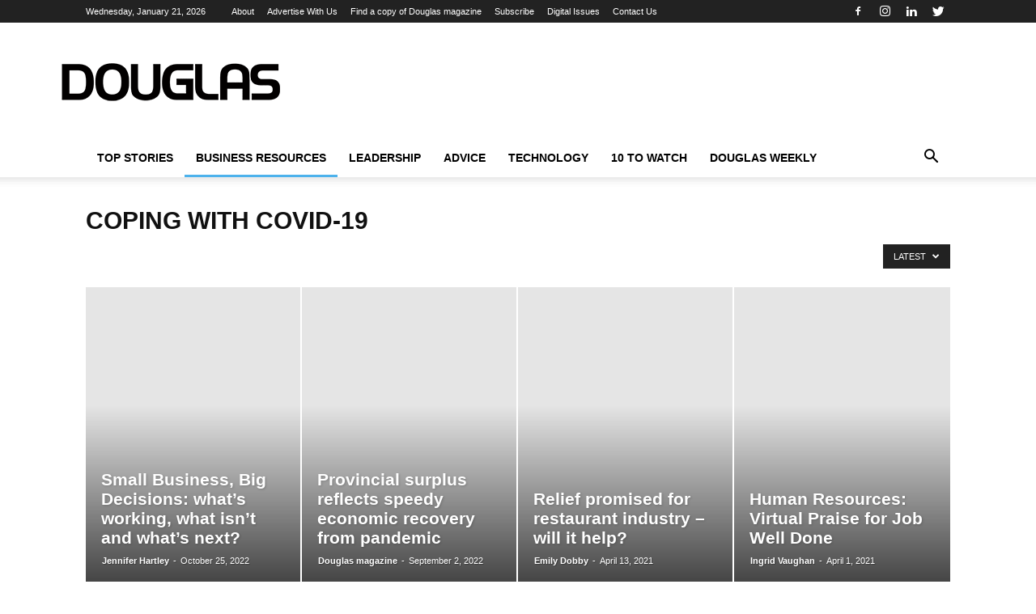

--- FILE ---
content_type: text/html; charset=UTF-8
request_url: https://www.douglasmagazine.com/category/victoria-business-news/coping-with-covid/
body_size: 24299
content:
<!doctype html >
<!--[if IE 8]><html class="ie8" lang="en"> <![endif]-->
<!--[if IE 9]><html class="ie9" lang="en"> <![endif]-->
<!--[if gt IE 8]><!--><html lang="en-US" prefix="og: https://ogp.me/ns#"> <!--<![endif]--><head><script data-no-optimize="1">var litespeed_docref=sessionStorage.getItem("litespeed_docref");litespeed_docref&&(Object.defineProperty(document,"referrer",{get:function(){return litespeed_docref}}),sessionStorage.removeItem("litespeed_docref"));</script> <title>Coping with COVID-19 Archives - Douglas magazine</title><meta charset="UTF-8" /><meta name="viewport" content="width=device-width, initial-scale=1.0"><link rel="pingback" href="https://www.douglasmagazine.com/xmlrpc.php" /><link rel="icon" type="image/png" href="https://douglasmagazine.com/wp-content/uploads/2018/07/favicon.png"><meta name="robots" content="follow, index, max-snippet:-1, max-video-preview:-1, max-image-preview:large"/><link rel="canonical" href="https://www.douglasmagazine.com/category/victoria-business-news/coping-with-covid/" /><link rel="next" href="https://www.douglasmagazine.com/category/victoria-business-news/coping-with-covid/page/2/" /><meta property="og:locale" content="en_US" /><meta property="og:type" content="article" /><meta property="og:title" content="Coping with COVID-19 Archives - Douglas magazine" /><meta property="og:url" content="https://www.douglasmagazine.com/category/victoria-business-news/coping-with-covid/" /><meta property="og:site_name" content="Douglas magazine" /><meta property="article:publisher" content="https://www.facebook.com/DouglasMagazineVictoria" /><meta name="twitter:card" content="summary_large_image" /><meta name="twitter:title" content="Coping with COVID-19 Archives - Douglas magazine" /><meta name="twitter:site" content="@Douglasmagazine" /><meta name="twitter:label1" content="Posts" /><meta name="twitter:data1" content="55" /> <script type="application/ld+json" class="rank-math-schema-pro">{"@context":"https://schema.org","@graph":[{"@type":"Organization","@id":"https://www.douglasmagazine.com/#organization","name":"Douglas Magazine","sameAs":["https://www.facebook.com/DouglasMagazineVictoria","https://twitter.com/Douglasmagazine"]},{"@type":"WebSite","@id":"https://www.douglasmagazine.com/#website","url":"https://www.douglasmagazine.com","name":"Douglas magazine","publisher":{"@id":"https://www.douglasmagazine.com/#organization"},"inLanguage":"en-US"},{"@type":"CollectionPage","@id":"https://www.douglasmagazine.com/category/victoria-business-news/coping-with-covid/#webpage","url":"https://www.douglasmagazine.com/category/victoria-business-news/coping-with-covid/","name":"Coping with COVID-19 Archives - Douglas magazine","isPartOf":{"@id":"https://www.douglasmagazine.com/#website"},"inLanguage":"en-US"}]}</script> <link rel='dns-prefetch' href='//fonts.googleapis.com' /><link rel="alternate" type="application/rss+xml" title="Douglas magazine &raquo; Feed" href="https://www.douglasmagazine.com/feed/" /><link rel="alternate" type="application/rss+xml" title="Douglas magazine &raquo; Comments Feed" href="https://www.douglasmagazine.com/comments/feed/" /><link rel="alternate" type="application/rss+xml" title="Douglas magazine &raquo; Coping with COVID-19 Category Feed" href="https://www.douglasmagazine.com/category/victoria-business-news/coping-with-covid/feed/" /><style id='wp-img-auto-sizes-contain-inline-css' type='text/css'>img:is([sizes=auto i],[sizes^="auto," i]){contain-intrinsic-size:3000px 1500px}
/*# sourceURL=wp-img-auto-sizes-contain-inline-css */</style><link data-optimized="2" rel="stylesheet" href="https://www.douglasmagazine.com/wp-content/litespeed/css/a9d9941b3d662fcdb4170d06ad1958ea.css?ver=c452a" /><style id='global-styles-inline-css' type='text/css'>:root{--wp--preset--aspect-ratio--square: 1;--wp--preset--aspect-ratio--4-3: 4/3;--wp--preset--aspect-ratio--3-4: 3/4;--wp--preset--aspect-ratio--3-2: 3/2;--wp--preset--aspect-ratio--2-3: 2/3;--wp--preset--aspect-ratio--16-9: 16/9;--wp--preset--aspect-ratio--9-16: 9/16;--wp--preset--color--black: #000000;--wp--preset--color--cyan-bluish-gray: #abb8c3;--wp--preset--color--white: #ffffff;--wp--preset--color--pale-pink: #f78da7;--wp--preset--color--vivid-red: #cf2e2e;--wp--preset--color--luminous-vivid-orange: #ff6900;--wp--preset--color--luminous-vivid-amber: #fcb900;--wp--preset--color--light-green-cyan: #7bdcb5;--wp--preset--color--vivid-green-cyan: #00d084;--wp--preset--color--pale-cyan-blue: #8ed1fc;--wp--preset--color--vivid-cyan-blue: #0693e3;--wp--preset--color--vivid-purple: #9b51e0;--wp--preset--gradient--vivid-cyan-blue-to-vivid-purple: linear-gradient(135deg,rgb(6,147,227) 0%,rgb(155,81,224) 100%);--wp--preset--gradient--light-green-cyan-to-vivid-green-cyan: linear-gradient(135deg,rgb(122,220,180) 0%,rgb(0,208,130) 100%);--wp--preset--gradient--luminous-vivid-amber-to-luminous-vivid-orange: linear-gradient(135deg,rgb(252,185,0) 0%,rgb(255,105,0) 100%);--wp--preset--gradient--luminous-vivid-orange-to-vivid-red: linear-gradient(135deg,rgb(255,105,0) 0%,rgb(207,46,46) 100%);--wp--preset--gradient--very-light-gray-to-cyan-bluish-gray: linear-gradient(135deg,rgb(238,238,238) 0%,rgb(169,184,195) 100%);--wp--preset--gradient--cool-to-warm-spectrum: linear-gradient(135deg,rgb(74,234,220) 0%,rgb(151,120,209) 20%,rgb(207,42,186) 40%,rgb(238,44,130) 60%,rgb(251,105,98) 80%,rgb(254,248,76) 100%);--wp--preset--gradient--blush-light-purple: linear-gradient(135deg,rgb(255,206,236) 0%,rgb(152,150,240) 100%);--wp--preset--gradient--blush-bordeaux: linear-gradient(135deg,rgb(254,205,165) 0%,rgb(254,45,45) 50%,rgb(107,0,62) 100%);--wp--preset--gradient--luminous-dusk: linear-gradient(135deg,rgb(255,203,112) 0%,rgb(199,81,192) 50%,rgb(65,88,208) 100%);--wp--preset--gradient--pale-ocean: linear-gradient(135deg,rgb(255,245,203) 0%,rgb(182,227,212) 50%,rgb(51,167,181) 100%);--wp--preset--gradient--electric-grass: linear-gradient(135deg,rgb(202,248,128) 0%,rgb(113,206,126) 100%);--wp--preset--gradient--midnight: linear-gradient(135deg,rgb(2,3,129) 0%,rgb(40,116,252) 100%);--wp--preset--font-size--small: 13px;--wp--preset--font-size--medium: 20px;--wp--preset--font-size--large: 36px;--wp--preset--font-size--x-large: 42px;--wp--preset--spacing--20: 0.44rem;--wp--preset--spacing--30: 0.67rem;--wp--preset--spacing--40: 1rem;--wp--preset--spacing--50: 1.5rem;--wp--preset--spacing--60: 2.25rem;--wp--preset--spacing--70: 3.38rem;--wp--preset--spacing--80: 5.06rem;--wp--preset--shadow--natural: 6px 6px 9px rgba(0, 0, 0, 0.2);--wp--preset--shadow--deep: 12px 12px 50px rgba(0, 0, 0, 0.4);--wp--preset--shadow--sharp: 6px 6px 0px rgba(0, 0, 0, 0.2);--wp--preset--shadow--outlined: 6px 6px 0px -3px rgb(255, 255, 255), 6px 6px rgb(0, 0, 0);--wp--preset--shadow--crisp: 6px 6px 0px rgb(0, 0, 0);}:where(.is-layout-flex){gap: 0.5em;}:where(.is-layout-grid){gap: 0.5em;}body .is-layout-flex{display: flex;}.is-layout-flex{flex-wrap: wrap;align-items: center;}.is-layout-flex > :is(*, div){margin: 0;}body .is-layout-grid{display: grid;}.is-layout-grid > :is(*, div){margin: 0;}:where(.wp-block-columns.is-layout-flex){gap: 2em;}:where(.wp-block-columns.is-layout-grid){gap: 2em;}:where(.wp-block-post-template.is-layout-flex){gap: 1.25em;}:where(.wp-block-post-template.is-layout-grid){gap: 1.25em;}.has-black-color{color: var(--wp--preset--color--black) !important;}.has-cyan-bluish-gray-color{color: var(--wp--preset--color--cyan-bluish-gray) !important;}.has-white-color{color: var(--wp--preset--color--white) !important;}.has-pale-pink-color{color: var(--wp--preset--color--pale-pink) !important;}.has-vivid-red-color{color: var(--wp--preset--color--vivid-red) !important;}.has-luminous-vivid-orange-color{color: var(--wp--preset--color--luminous-vivid-orange) !important;}.has-luminous-vivid-amber-color{color: var(--wp--preset--color--luminous-vivid-amber) !important;}.has-light-green-cyan-color{color: var(--wp--preset--color--light-green-cyan) !important;}.has-vivid-green-cyan-color{color: var(--wp--preset--color--vivid-green-cyan) !important;}.has-pale-cyan-blue-color{color: var(--wp--preset--color--pale-cyan-blue) !important;}.has-vivid-cyan-blue-color{color: var(--wp--preset--color--vivid-cyan-blue) !important;}.has-vivid-purple-color{color: var(--wp--preset--color--vivid-purple) !important;}.has-black-background-color{background-color: var(--wp--preset--color--black) !important;}.has-cyan-bluish-gray-background-color{background-color: var(--wp--preset--color--cyan-bluish-gray) !important;}.has-white-background-color{background-color: var(--wp--preset--color--white) !important;}.has-pale-pink-background-color{background-color: var(--wp--preset--color--pale-pink) !important;}.has-vivid-red-background-color{background-color: var(--wp--preset--color--vivid-red) !important;}.has-luminous-vivid-orange-background-color{background-color: var(--wp--preset--color--luminous-vivid-orange) !important;}.has-luminous-vivid-amber-background-color{background-color: var(--wp--preset--color--luminous-vivid-amber) !important;}.has-light-green-cyan-background-color{background-color: var(--wp--preset--color--light-green-cyan) !important;}.has-vivid-green-cyan-background-color{background-color: var(--wp--preset--color--vivid-green-cyan) !important;}.has-pale-cyan-blue-background-color{background-color: var(--wp--preset--color--pale-cyan-blue) !important;}.has-vivid-cyan-blue-background-color{background-color: var(--wp--preset--color--vivid-cyan-blue) !important;}.has-vivid-purple-background-color{background-color: var(--wp--preset--color--vivid-purple) !important;}.has-black-border-color{border-color: var(--wp--preset--color--black) !important;}.has-cyan-bluish-gray-border-color{border-color: var(--wp--preset--color--cyan-bluish-gray) !important;}.has-white-border-color{border-color: var(--wp--preset--color--white) !important;}.has-pale-pink-border-color{border-color: var(--wp--preset--color--pale-pink) !important;}.has-vivid-red-border-color{border-color: var(--wp--preset--color--vivid-red) !important;}.has-luminous-vivid-orange-border-color{border-color: var(--wp--preset--color--luminous-vivid-orange) !important;}.has-luminous-vivid-amber-border-color{border-color: var(--wp--preset--color--luminous-vivid-amber) !important;}.has-light-green-cyan-border-color{border-color: var(--wp--preset--color--light-green-cyan) !important;}.has-vivid-green-cyan-border-color{border-color: var(--wp--preset--color--vivid-green-cyan) !important;}.has-pale-cyan-blue-border-color{border-color: var(--wp--preset--color--pale-cyan-blue) !important;}.has-vivid-cyan-blue-border-color{border-color: var(--wp--preset--color--vivid-cyan-blue) !important;}.has-vivid-purple-border-color{border-color: var(--wp--preset--color--vivid-purple) !important;}.has-vivid-cyan-blue-to-vivid-purple-gradient-background{background: var(--wp--preset--gradient--vivid-cyan-blue-to-vivid-purple) !important;}.has-light-green-cyan-to-vivid-green-cyan-gradient-background{background: var(--wp--preset--gradient--light-green-cyan-to-vivid-green-cyan) !important;}.has-luminous-vivid-amber-to-luminous-vivid-orange-gradient-background{background: var(--wp--preset--gradient--luminous-vivid-amber-to-luminous-vivid-orange) !important;}.has-luminous-vivid-orange-to-vivid-red-gradient-background{background: var(--wp--preset--gradient--luminous-vivid-orange-to-vivid-red) !important;}.has-very-light-gray-to-cyan-bluish-gray-gradient-background{background: var(--wp--preset--gradient--very-light-gray-to-cyan-bluish-gray) !important;}.has-cool-to-warm-spectrum-gradient-background{background: var(--wp--preset--gradient--cool-to-warm-spectrum) !important;}.has-blush-light-purple-gradient-background{background: var(--wp--preset--gradient--blush-light-purple) !important;}.has-blush-bordeaux-gradient-background{background: var(--wp--preset--gradient--blush-bordeaux) !important;}.has-luminous-dusk-gradient-background{background: var(--wp--preset--gradient--luminous-dusk) !important;}.has-pale-ocean-gradient-background{background: var(--wp--preset--gradient--pale-ocean) !important;}.has-electric-grass-gradient-background{background: var(--wp--preset--gradient--electric-grass) !important;}.has-midnight-gradient-background{background: var(--wp--preset--gradient--midnight) !important;}.has-small-font-size{font-size: var(--wp--preset--font-size--small) !important;}.has-medium-font-size{font-size: var(--wp--preset--font-size--medium) !important;}.has-large-font-size{font-size: var(--wp--preset--font-size--large) !important;}.has-x-large-font-size{font-size: var(--wp--preset--font-size--x-large) !important;}
/*# sourceURL=global-styles-inline-css */</style><style id='classic-theme-styles-inline-css' type='text/css'>/*! This file is auto-generated */
.wp-block-button__link{color:#fff;background-color:#32373c;border-radius:9999px;box-shadow:none;text-decoration:none;padding:calc(.667em + 2px) calc(1.333em + 2px);font-size:1.125em}.wp-block-file__button{background:#32373c;color:#fff;text-decoration:none}
/*# sourceURL=/wp-includes/css/classic-themes.min.css */</style> <script type="litespeed/javascript" data-src="https://www.douglasmagazine.com/wp-includes/js/jquery/jquery.min.js" id="jquery-core-js"></script> <script id="stripe_nfpluginsettings-js-extra" type="litespeed/javascript">var stripe_nfpluginsettings={"clearLogRestUrl":"https://www.douglasmagazine.com/wp-json/ninja-forms-stripe/v1/debug-log/delete-all","clearLogButtonId":"stripe_clear_debug_logger","downloadLogRestUrl":"https://www.douglasmagazine.com/wp-json/ninja-forms-stripe/v1/debug-log/get-all","downloadLogButtonId":"stripe_download_debug_logger","_wpnonce":"dffab3c958"}</script> <script id="file_uploads_nfpluginsettings-js-extra" type="litespeed/javascript">var params={"clearLogRestUrl":"https://www.douglasmagazine.com/wp-json/nf-file-uploads/debug-log/delete-all","clearLogButtonId":"file_uploads_clear_debug_logger","downloadLogRestUrl":"https://www.douglasmagazine.com/wp-json/nf-file-uploads/debug-log/get-all","downloadLogButtonId":"file_uploads_download_debug_logger"}</script> <script id="eg-frontend-script-js-extra" type="litespeed/javascript">var eg_frontend_js_object={"ajax_url":"https://www.douglasmagazine.com/wp-admin/admin-ajax.php","strings":{"video_missing":"Video URL missing"},"ajax_nonce":"c584053d73","plugin_url":"https://www.douglasmagazine.com/wp-content/plugins/everest-gallery-lite/"}</script> <script></script><link rel="https://api.w.org/" href="https://www.douglasmagazine.com/wp-json/" /><link rel="alternate" title="JSON" type="application/json" href="https://www.douglasmagazine.com/wp-json/wp/v2/categories/2852" /><meta name="generator" content="WordPress 6.9" />
 <script type="litespeed/javascript">!function(f,b,e,v,n,t,s){if(f.fbq)return;n=f.fbq=function(){n.callMethod?n.callMethod.apply(n,arguments):n.queue.push(arguments)};if(!f._fbq)f._fbq=n;n.push=n;n.loaded=!0;n.version='2.0';n.queue=[];t=b.createElement(e);t.async=!0;t.src=v;s=b.getElementsByTagName(e)[0];s.parentNode.insertBefore(t,s)}(window,document,'script','https://connect.facebook.net/en_US/fbevents.js');fbq('init','1034318900400927');fbq('track','PageView')</script> <noscript><img height="1" width="1" style="display:none" src="https://www.facebook.com/tr?id=1034318900400927&ev=PageView&noscript=1" /></noscript><meta name="google-site-verification" content="RWIkybIzUwS4fFY1CQ44JOiJeoOQtmBCNz-5vPbXjk4" /><meta name="google-site-verification" content="JWZxWyU4GtOL59CkXU3GUlmFBxrw1E31utVmLfucT4c" /><meta name="msvalidate.01" content="575FD5A2F5A70BCD3663E26082871141" /> <script type="litespeed/javascript" data-src="https://securepubads.g.doubleclick.net/tag/js/gpt.js"></script> <script type="litespeed/javascript">window.googletag=window.googletag||{cmd:[]};googletag.cmd.push(function(){googletag.defineSlot('/22106217964/douglasmagazine',[[300,250],[300,600],[320,50],[970,90],[970,250],[728,90]],'div-gpt-ad-1651534996512-0').addService(googletag.pubads());googletag.pubads().enableSingleRequest();googletag.enableServices()})</script>  <script type="litespeed/javascript" data-src="https://securepubads.g.doubleclick.net/tag/js/gpt.js"></script> <script type="litespeed/javascript">window.googletag=window.googletag||{cmd:[]};googletag.cmd.push(function(){googletag.defineSlot('/22106217964/douglasmagazine/ads_header_alpha',[728,90],'div-gpt-ad-1651535060240-0').addService(googletag.pubads());googletag.pubads().enableSingleRequest();googletag.enableServices()})</script>  <script type="litespeed/javascript" data-src="https://securepubads.g.doubleclick.net/tag/js/gpt.js"></script> <script type="litespeed/javascript">window.googletag=window.googletag||{cmd:[]};googletag.cmd.push(function(){googletag.defineSlot('/22106217964/douglasmagazine/ads_sidebar_alpha',[[300,250],[300,600],[300,50]],'div-gpt-ad-1651535128906-0').addService(googletag.pubads());googletag.pubads().enableSingleRequest();googletag.enableServices()})</script>  <script type="litespeed/javascript" data-src="https://securepubads.g.doubleclick.net/tag/js/gpt.js"></script> <script type="litespeed/javascript">window.googletag=window.googletag||{cmd:[]};googletag.cmd.push(function(){googletag.defineSlot('/22106217964/douglasmagazine/ads_sidebar_beta',[[300,250],[300,50],[300,600]],'div-gpt-ad-1651535188567-0').addService(googletag.pubads());googletag.pubads().enableSingleRequest();googletag.enableServices()})</script>  <script type="litespeed/javascript" data-src="https://securepubads.g.doubleclick.net/tag/js/gpt.js"></script> <script type="litespeed/javascript">window.googletag=window.googletag||{cmd:[]};googletag.cmd.push(function(){googletag.defineSlot('/22106217964/douglasmagazine/ads_sidebar_delta',[[300,50],[300,600],[300,250]],'div-gpt-ad-1651535246948-0').addService(googletag.pubads());googletag.pubads().enableSingleRequest();googletag.enableServices()})</script>  <script type="litespeed/javascript" data-src="https://securepubads.g.doubleclick.net/tag/js/gpt.js"></script> <script type="litespeed/javascript">window.googletag=window.googletag||{cmd:[]};googletag.cmd.push(function(){googletag.defineSlot('/22106217964/douglasmagazine/ads_sidebar_gamma',[[300,250],[300,600],[300,50]],'div-gpt-ad-1651535285449-0').addService(googletag.pubads());googletag.pubads().enableSingleRequest();googletag.enableServices()})</script>  <script defer type="litespeed/javascript">(function(h,o,t,j,a,r){h.hj=h.hj||function(){(h.hj.q=h.hj.q||[]).push(arguments)};h._hjSettings={hjid:1350431,hjsv:6};a=o.getElementsByTagName('head')[0];r=o.createElement('script');r.async=1;r.src=t+h._hjSettings.hjid+j+h._hjSettings.hjsv;a.appendChild(r)})(window,document,'https://static.hotjar.com/c/hotjar-','.js?sv=')</script> <meta name="yandex-verification" content="1d5c80645b8cbac3" /><meta name="facebook-domain-verification" content="6clxi3oyfarsk5otf0losckwib13ie" /><meta name="google-site-verification" content="usfF5-OHt6q_jDRMjyCZwcWLqIwBz8DoSxFeGpUUsQk" /> <script type="litespeed/javascript" data-src="https://pagead2.googlesyndication.com/pagead/js/adsbygoogle.js?client=ca-pub-7325695946477651"
     crossorigin="anonymous"></script> 
 <script type="litespeed/javascript" data-src="https://www.googletagmanager.com/gtag/js?id=G-VWCML8TQ0P"></script> <script>window.dataLayer = window.dataLayer || [];
  function gtag(){dataLayer.push(arguments);}
  gtag('js', new Date());

  gtag('config', 'G-VWCML8TQ0P');</script><!--[if lt IE 9]><script src="https://cdnjs.cloudflare.com/ajax/libs/html5shiv/3.7.3/html5shiv.js"></script><![endif]--><meta name="generator" content="Powered by WPBakery Page Builder - drag and drop page builder for WordPress."/> <script type="litespeed/javascript">var tdBlocksArray=[];function tdBlock(){this.id='';this.block_type=1;this.atts='';this.td_column_number='';this.td_current_page=1;this.post_count=0;this.found_posts=0;this.max_num_pages=0;this.td_filter_value='';this.is_ajax_running=!1;this.td_user_action='';this.header_color='';this.ajax_pagination_infinite_stop=''}(function(){var htmlTag=document.getElementsByTagName("html")[0];if(navigator.userAgent.indexOf("MSIE 10.0")>-1){htmlTag.className+=' ie10'}
if(!!navigator.userAgent.match(/Trident.*rv\:11\./)){htmlTag.className+=' ie11'}
if(navigator.userAgent.indexOf("Edge")>-1){htmlTag.className+=' ieEdge'}
if(/(iPad|iPhone|iPod)/g.test(navigator.userAgent)){htmlTag.className+=' td-md-is-ios'}
var user_agent=navigator.userAgent.toLowerCase();if(user_agent.indexOf("android")>-1){htmlTag.className+=' td-md-is-android'}
if(-1!==navigator.userAgent.indexOf('Mac OS X')){htmlTag.className+=' td-md-is-os-x'}
if(/chrom(e|ium)/.test(navigator.userAgent.toLowerCase())){htmlTag.className+=' td-md-is-chrome'}
if(-1!==navigator.userAgent.indexOf('Firefox')){htmlTag.className+=' td-md-is-firefox'}
if(-1!==navigator.userAgent.indexOf('Safari')&&-1===navigator.userAgent.indexOf('Chrome')){htmlTag.className+=' td-md-is-safari'}
if(-1!==navigator.userAgent.indexOf('IEMobile')){htmlTag.className+=' td-md-is-iemobile'}})();var tdLocalCache={};(function(){"use strict";tdLocalCache={data:{},remove:function(resource_id){delete tdLocalCache.data[resource_id]},exist:function(resource_id){return tdLocalCache.data.hasOwnProperty(resource_id)&&tdLocalCache.data[resource_id]!==null},get:function(resource_id){return tdLocalCache.data[resource_id]},set:function(resource_id,cachedData){tdLocalCache.remove(resource_id);tdLocalCache.data[resource_id]=cachedData}}})();var td_viewport_interval_list=[{"limitBottom":767,"sidebarWidth":228},{"limitBottom":1018,"sidebarWidth":300},{"limitBottom":1140,"sidebarWidth":324}];var td_animation_stack_effect="type0";var tds_animation_stack=!0;var td_animation_stack_specific_selectors=".entry-thumb, img";var td_animation_stack_general_selectors=".td-animation-stack img, .td-animation-stack .entry-thumb, .post img";var td_ajax_url="https:\/\/www.douglasmagazine.com\/wp-admin\/admin-ajax.php?td_theme_name=Newspaper&v=8.7.5";var td_get_template_directory_uri="https:\/\/www.douglasmagazine.com\/wp-content\/themes\/Newspaper";var tds_snap_menu="";var tds_logo_on_sticky="";var tds_header_style="";var td_please_wait="Please wait...";var td_email_user_pass_incorrect="User or password incorrect!";var td_email_user_incorrect="Email or username incorrect!";var td_email_incorrect="Email incorrect!";var tds_more_articles_on_post_enable="";var tds_more_articles_on_post_time_to_wait="";var tds_more_articles_on_post_pages_distance_from_top=0;var tds_theme_color_site_wide="#4db2ec";var tds_smart_sidebar="";var tdThemeName="Newspaper";var td_magnific_popup_translation_tPrev="Previous (Left arrow key)";var td_magnific_popup_translation_tNext="Next (Right arrow key)";var td_magnific_popup_translation_tCounter="%curr% of %total%";var td_magnific_popup_translation_ajax_tError="The content from %url% could not be loaded.";var td_magnific_popup_translation_image_tError="The image #%curr% could not be loaded.";var tdDateNamesI18n={"month_names":["January","February","March","April","May","June","July","August","September","October","November","December"],"month_names_short":["Jan","Feb","Mar","Apr","May","Jun","Jul","Aug","Sep","Oct","Nov","Dec"],"day_names":["Sunday","Monday","Tuesday","Wednesday","Thursday","Friday","Saturday"],"day_names_short":["Sun","Mon","Tue","Wed","Thu","Fri","Sat"]};var td_ad_background_click_link="";var td_ad_background_click_target=""</script> <meta name="google-site-verification" content="JWZxWyU4GtOL59CkXU3GUlmFBxrw1E31utVmLfucT4c" />
 <script type="litespeed/javascript">(function(w,d,s,l,i){w[l]=w[l]||[];w[l].push({'gtm.start':new Date().getTime(),event:'gtm.js'});var f=d.getElementsByTagName(s)[0],j=d.createElement(s),dl=l!='dataLayer'?'&l='+l:'';j.async=!0;j.src='https://www.googletagmanager.com/gtm.js?id='+i+dl;f.parentNode.insertBefore(j,f)})(window,document,'script','dataLayer','GTM-K5FS5SM')</script> <noscript><iframe data-lazyloaded="1" src="about:blank" data-litespeed-src="https://www.googletagmanager.com/ns.html?id=GTM-K5FS5SM"
height="0" width="0" style="display:none;visibility:hidden"></iframe></noscript> <script type="litespeed/javascript" data-src="https://www.googletagmanager.com/gtag/js?id=UA-32858985-1"></script> <script type="litespeed/javascript">window.dataLayer=window.dataLayer||[];function gtag(){dataLayer.push(arguments)}
gtag('js',new Date());gtag('config','UA-32858985-1')</script> <style type="text/css" id="wp-custom-css">.home .td_block_21 img {
	max-width: 150px ;
}

.search-results .td-main-content .td-module-thumb img {
	width: 150px ;
	height: 150px ;
	object-fit: cover ;
}

.search-results .td_search_subtitle {
	display: none ;
}</style><noscript><style>.wpb_animate_when_almost_visible { opacity: 1; }</style></noscript><style></style></head><body class="archive category category-coping-with-covid category-2852 wp-theme-Newspaper wp-child-theme-NewspaperJetDog extensive-vc-1.9.1 global-block-template-2 td_category_template_3 td_category_top_posts_style_9 evc-predefined-style wpb-js-composer js-comp-ver-7.7.2 vc_responsive td-animation-stack-type0 td-full-layout" itemscope="itemscope" itemtype="https://schema.org/WebPage"><div class="td-scroll-up"><i class="td-icon-menu-up"></i></div><div class="td-menu-background"></div><div id="td-mobile-nav"><div class="td-mobile-container"><div class="td-menu-socials-wrap"><div class="td-menu-socials">
<span class="td-social-icon-wrap">
<a target="_blank" href="https://www.facebook.com/DouglasMagazineVictoria" title="Facebook">
<i class="td-icon-font td-icon-facebook"></i>
</a>
</span>
<span class="td-social-icon-wrap">
<a target="_blank" href="https://www.instagram.com/douglas_magazine" title="Instagram">
<i class="td-icon-font td-icon-instagram"></i>
</a>
</span>
<span class="td-social-icon-wrap">
<a target="_blank" href="https://www.linkedin.com/company/douglas-magazine-victoria" title="Linkedin">
<i class="td-icon-font td-icon-linkedin"></i>
</a>
</span>
<span class="td-social-icon-wrap">
<a target="_blank" href="https://twitter.com/Douglasmagazine" title="Twitter">
<i class="td-icon-font td-icon-twitter"></i>
</a>
</span></div><div class="td-mobile-close">
<a href="#"><i class="td-icon-close-mobile"></i></a></div></div><div class="td-mobile-content"><div class="menu-main-menu-container"><ul id="menu-main-menu" class="td-mobile-main-menu"><li id="menu-item-5491" class="menu-item menu-item-type-post_type menu-item-object-page menu-item-home menu-item-first menu-item-5491"><a href="https://www.douglasmagazine.com/">Top Stories</a></li><li id="menu-item-5499" class="menu-item menu-item-type-taxonomy menu-item-object-category current-category-ancestor menu-item-has-children menu-item-5499"><a href="https://www.douglasmagazine.com/category/victoria-business-news/">Business Resources<i class="td-icon-menu-right td-element-after"></i></a><ul class="sub-menu"><li id="menu-item-0" class="menu-item-0"><a href="https://www.douglasmagazine.com/category/victoria-business-news/city-issues/">City Issues</a></li><li class="menu-item-0"><a href="https://www.douglasmagazine.com/category/victoria-business-news/coping-with-covid/">Coping with COVID-19</a></li><li class="menu-item-0"><a href="https://www.douglasmagazine.com/category/victoria-business-news/marketing-during-covid-19/">Marketing During COVID-19</a></li><li class="menu-item-0"><a href="https://www.douglasmagazine.com/category/victoria-business-news/mid-north-island/">Mid-to-North Island</a></li><li class="menu-item-0"><a href="https://www.douglasmagazine.com/category/victoria-business-news/startups-new-business/">New Businesses</a></li><li class="menu-item-0"><a href="https://www.douglasmagazine.com/category/victoria-business-news/lifestyle-tourism/">Tourism and Culture</a></li></ul></li><li id="menu-item-10996" class="menu-item menu-item-type-taxonomy menu-item-object-category menu-item-has-children menu-item-10996"><a href="https://www.douglasmagazine.com/category/business-leadership/">Leadership<i class="td-icon-menu-right td-element-after"></i></a><ul class="sub-menu"><li class="menu-item-0"><a href="https://www.douglasmagazine.com/category/business-leadership/changemakers/">Changemakers</a></li><li class="menu-item-0"><a href="https://www.douglasmagazine.com/category/business-leadership/douglas-roundtable/">Douglas Roundtable</a></li><li class="menu-item-0"><a href="https://www.douglasmagazine.com/category/business-leadership/opinion/">Opinion</a></li><li class="menu-item-0"><a href="https://www.douglasmagazine.com/category/business-leadership/young-innovators/">Young Innovators</a></li></ul></li><li id="menu-item-5501" class="menu-item menu-item-type-taxonomy menu-item-object-category menu-item-has-children menu-item-5501"><a href="https://www.douglasmagazine.com/category/advice/">Advice<i class="td-icon-menu-right td-element-after"></i></a><ul class="sub-menu"><li class="menu-item-0"><a href="https://www.douglasmagazine.com/category/advice/communication-marketing-advice/">Communication and Marketing</a></li><li class="menu-item-0"><a href="https://www.douglasmagazine.com/category/advice/growth-hiring/">Growth and Hiring</a></li><li class="menu-item-0"><a href="https://www.douglasmagazine.com/category/advice/money/">Money</a></li></ul></li><li id="menu-item-5500" class="menu-item menu-item-type-taxonomy menu-item-object-category menu-item-has-children menu-item-5500"><a href="https://www.douglasmagazine.com/category/technology/">Technology<i class="td-icon-menu-right td-element-after"></i></a><ul class="sub-menu"><li class="menu-item-0"><a href="https://www.douglasmagazine.com/category/technology/media/">Media</a></li><li class="menu-item-0"><a href="https://www.douglasmagazine.com/category/technology/science/">Science</a></li></ul></li><li id="menu-item-25843" class="menu-item menu-item-type-custom menu-item-object-custom menu-item-has-children menu-item-25843"><a href="#">10 to Watch<i class="td-icon-menu-right td-element-after"></i></a><ul class="sub-menu"><li id="menu-item-28818" class="menu-item menu-item-type-taxonomy menu-item-object-category menu-item-28818"><a href="https://www.douglasmagazine.com/category/10-to-watch/2025/">2025 10 to Watch Winners</a></li><li id="menu-item-28819" class="menu-item menu-item-type-taxonomy menu-item-object-category menu-item-28819"><a href="https://www.douglasmagazine.com/category/10-to-watch/2024-10-to-watch-2/">2024 10 to Watch Winners</a></li><li id="menu-item-24638" class="menu-item menu-item-type-post_type menu-item-object-page menu-item-24638"><a href="https://www.douglasmagazine.com/2023-10-to-watch-winners/">2023 10 to Watch Winners</a></li><li id="menu-item-22997" class="menu-item menu-item-type-post_type menu-item-object-page menu-item-22997"><a href="https://www.douglasmagazine.com/douglas-magazine-10-to-watch-winners-2022/">2022 10 to Watch Winners</a></li><li id="menu-item-19939" class="menu-item menu-item-type-post_type menu-item-object-post menu-item-19939"><a href="https://www.douglasmagazine.com/celebrating-vancouver-islands-best-new-businesses-in-2021/">2021 10 to Watch Winners</a></li><li id="menu-item-18603" class="menu-item menu-item-type-post_type menu-item-object-page menu-item-18603"><a href="https://www.douglasmagazine.com/10-to-watch-2020-winners/">2020 10 to Watch Winners</a></li></ul></li><li id="menu-item-27504" class="menu-item menu-item-type-taxonomy menu-item-object-category menu-item-has-children menu-item-27504"><a href="https://www.douglasmagazine.com/category/douglas-weekly-2025/">Douglas Weekly<i class="td-icon-menu-right td-element-after"></i></a><ul class="sub-menu"><li id="menu-item-27613" class="menu-item menu-item-type-taxonomy menu-item-object-category menu-item-27613"><a href="https://www.douglasmagazine.com/category/douglas-weekly-2025/">Douglas Weekly 2025</a></li><li id="menu-item-27505" class="menu-item menu-item-type-taxonomy menu-item-object-category menu-item-27505"><a href="https://www.douglasmagazine.com/category/douglas-weekly-2024/">Douglas Weekly 2024</a></li><li id="menu-item-27506" class="menu-item menu-item-type-taxonomy menu-item-object-category menu-item-27506"><a href="https://www.douglasmagazine.com/category/douglas-weekly-2023/">Douglas Weekly 2023</a></li></ul></li></ul></div></div></div></div><div class="td-search-background"></div><div class="td-search-wrap-mob"><div class="td-drop-down-search" aria-labelledby="td-header-search-button"><form method="get" class="td-search-form" action="https://www.douglasmagazine.com/"><div class="td-search-close">
<a href="#"><i class="td-icon-close-mobile"></i></a></div><div role="search" class="td-search-input">
<span>Search</span>
<input id="td-header-search-mob" type="text" value="" name="s" autocomplete="off" /></div></form><div id="td-aj-search-mob"></div></div></div><div id="td-outer-wrap" class="td-theme-wrap"><div class="td-header-wrap td-header-style-1 "><div class="td-header-top-menu-full td-container-wrap "><div class="td-container td-header-row td-header-top-menu"><div class="top-bar-style-1"><div class="td-header-sp-top-menu"><div class="td_data_time"><div >
Wednesday, January 21, 2026</div></div><div class="menu-top-container"><ul id="menu-top-menu" class="top-header-menu"><li id="menu-item-5483" class="menu-item menu-item-type-post_type menu-item-object-page menu-item-first td-menu-item td-normal-menu menu-item-5483"><a href="https://www.douglasmagazine.com/about-us/">About</a></li><li id="menu-item-5484" class="menu-item menu-item-type-post_type menu-item-object-page td-menu-item td-normal-menu menu-item-5484"><a href="https://www.douglasmagazine.com/advertise/">Advertise With Us</a></li><li id="menu-item-5485" class="menu-item menu-item-type-post_type menu-item-object-page td-menu-item td-normal-menu menu-item-5485"><a href="https://www.douglasmagazine.com/find-a-copy/">Find a copy of Douglas magazine</a></li><li id="menu-item-10" class="menu-item menu-item-type-custom menu-item-object-custom td-menu-item td-normal-menu menu-item-10"><a href="/subscribe/">Subscribe</a></li><li id="menu-item-11987" class="menu-item menu-item-type-post_type menu-item-object-page td-menu-item td-normal-menu menu-item-11987"><a href="https://www.douglasmagazine.com/digital-issues/">Digital Issues</a></li><li id="menu-item-5486" class="menu-item menu-item-type-post_type menu-item-object-page td-menu-item td-normal-menu menu-item-5486"><a href="https://www.douglasmagazine.com/contact-us/">Contact Us</a></li></ul></div></div><div class="td-header-sp-top-widget">
<span class="td-social-icon-wrap">
<a target="_blank" href="https://www.facebook.com/DouglasMagazineVictoria" title="Facebook">
<i class="td-icon-font td-icon-facebook"></i>
</a>
</span>
<span class="td-social-icon-wrap">
<a target="_blank" href="https://www.instagram.com/douglas_magazine" title="Instagram">
<i class="td-icon-font td-icon-instagram"></i>
</a>
</span>
<span class="td-social-icon-wrap">
<a target="_blank" href="https://www.linkedin.com/company/douglas-magazine-victoria" title="Linkedin">
<i class="td-icon-font td-icon-linkedin"></i>
</a>
</span>
<span class="td-social-icon-wrap">
<a target="_blank" href="https://twitter.com/Douglasmagazine" title="Twitter">
<i class="td-icon-font td-icon-twitter"></i>
</a>
</span></div></div></div></div><div class="td-banner-wrap-full td-logo-wrap-full td-container-wrap td_stretch_container td_stretch_content_1200"><div class="td-container td-header-row td-header-header"><div class="td-header-sp-logo">
<a class="td-main-logo" href="https://www.douglasmagazine.com/">
<img data-lazyloaded="1" src="[data-uri]" width="272" height="90" class="td-retina-data" data-retina="https://douglasmagazine.com/wp-content/uploads/2018/07/Douglas-Logo-Blk-Top-Retina.png" data-src="https://douglasmagazine.com/wp-content/uploads/2019/08/Douglas-Logo-Blk-Top-sm.png" alt="Douglas Magazine" title="Victoria\'s Premier Business Media Brand"/>
<span class="td-visual-hidden">Douglas magazine</span>
</a></div><div class="td-header-sp-recs"><div class="td-header-rec-wrap"><div class="td-a-rec td-a-rec-id-header  td-rec-hide-on-p td_uid_1_69709257840a6_rand td_block_template_2"><div class="td-all-devices"><div class='code-block code-block-1' style='margin: 8px 0; clear: both;'><div id='div-gpt-ad-1651535060240-0' style='min-width: 728px; min-height: 90px;'> <script type="litespeed/javascript">googletag.cmd.push(function(){googletag.display('div-gpt-ad-1651535060240-0')})</script> </div></div></div></div></div></div></div></div><div class="td-header-menu-wrap-full td-container-wrap "><div class="td-header-menu-wrap td-header-gradient "><div class="td-container td-header-row td-header-main-menu"><div id="td-header-menu" role="navigation"><div id="td-top-mobile-toggle"><a href="#"><i class="td-icon-font td-icon-mobile"></i></a></div><div class="td-main-menu-logo td-logo-in-header">
<a class="td-main-logo" href="https://www.douglasmagazine.com/">
<img data-lazyloaded="1" src="[data-uri]" width="272" height="90" class="td-retina-data" data-retina="https://douglasmagazine.com/wp-content/uploads/2018/07/Douglas-Logo-Blk-Top-Retina.png" data-src="https://douglasmagazine.com/wp-content/uploads/2019/08/Douglas-Logo-Blk-Top-sm.png" alt="Douglas Magazine" title="Victoria\'s Premier Business Media Brand"/>
</a></div><div class="menu-main-menu-container"><ul id="menu-main-menu-1" class="sf-menu"><li class="menu-item menu-item-type-post_type menu-item-object-page menu-item-home menu-item-first td-menu-item td-normal-menu menu-item-5491"><a href="https://www.douglasmagazine.com/">Top Stories</a></li><li class="menu-item menu-item-type-taxonomy menu-item-object-category current-category-ancestor td-menu-item td-mega-menu menu-item-5499"><a href="https://www.douglasmagazine.com/category/victoria-business-news/">Business Resources</a><ul class="sub-menu"><li class="menu-item-0"><div class="td-container-border"><div class="td-mega-grid"><div class="td_block_wrap td_block_mega_menu td_uid_2_6970925788ba4_rand td_with_ajax_pagination td-pb-border-top td_block_template_2"  data-td-block-uid="td_uid_2_6970925788ba4" ><script type="litespeed/javascript">var block_td_uid_2_6970925788ba4=new tdBlock();block_td_uid_2_6970925788ba4.id="td_uid_2_6970925788ba4";block_td_uid_2_6970925788ba4.atts='{"limit":4,"td_column_number":3,"ajax_pagination":"next_prev","category_id":"4","show_child_cat":30,"td_ajax_filter_type":"td_category_ids_filter","td_ajax_preloading":"","block_template_id":"","header_color":"","ajax_pagination_infinite_stop":"","offset":"","td_filter_default_txt":"","td_ajax_filter_ids":"","el_class":"","color_preset":"","border_top":"","css":"","tdc_css":"","class":"td_uid_2_6970925788ba4_rand","tdc_css_class":"td_uid_2_6970925788ba4_rand","tdc_css_class_style":"td_uid_2_6970925788ba4_rand_style"}';block_td_uid_2_6970925788ba4.td_column_number="3";block_td_uid_2_6970925788ba4.block_type="td_block_mega_menu";block_td_uid_2_6970925788ba4.post_count="4";block_td_uid_2_6970925788ba4.found_posts="1097";block_td_uid_2_6970925788ba4.header_color="";block_td_uid_2_6970925788ba4.ajax_pagination_infinite_stop="";block_td_uid_2_6970925788ba4.max_num_pages="275";tdBlocksArray.push(block_td_uid_2_6970925788ba4)</script><div class="td_mega_menu_sub_cats"><div class="block-mega-child-cats"><a class="cur-sub-cat mega-menu-sub-cat-td_uid_2_6970925788ba4" id="td_uid_3_697092578de9c" data-td_block_id="td_uid_2_6970925788ba4" data-td_filter_value="" href="https://www.douglasmagazine.com/category/victoria-business-news/">All</a><a class="mega-menu-sub-cat-td_uid_2_6970925788ba4"  id="td_uid_4_697092578df8d" data-td_block_id="td_uid_2_6970925788ba4" data-td_filter_value="164" href="https://www.douglasmagazine.com/category/victoria-business-news/city-issues/">City Issues</a><a class="mega-menu-sub-cat-td_uid_2_6970925788ba4"  id="td_uid_5_697092578e04a" data-td_block_id="td_uid_2_6970925788ba4" data-td_filter_value="2852" href="https://www.douglasmagazine.com/category/victoria-business-news/coping-with-covid/">Coping with COVID-19</a><a class="mega-menu-sub-cat-td_uid_2_6970925788ba4"  id="td_uid_6_697092578e0f1" data-td_block_id="td_uid_2_6970925788ba4" data-td_filter_value="3960" href="https://www.douglasmagazine.com/category/victoria-business-news/marketing-during-covid-19/">Marketing During COVID-19</a><a class="mega-menu-sub-cat-td_uid_2_6970925788ba4"  id="td_uid_7_697092578e18b" data-td_block_id="td_uid_2_6970925788ba4" data-td_filter_value="165" href="https://www.douglasmagazine.com/category/victoria-business-news/mid-north-island/">Mid-to-North Island</a><a class="mega-menu-sub-cat-td_uid_2_6970925788ba4"  id="td_uid_8_697092578e223" data-td_block_id="td_uid_2_6970925788ba4" data-td_filter_value="11" href="https://www.douglasmagazine.com/category/victoria-business-news/startups-new-business/">New Businesses</a><a class="mega-menu-sub-cat-td_uid_2_6970925788ba4"  id="td_uid_9_697092578e2b9" data-td_block_id="td_uid_2_6970925788ba4" data-td_filter_value="12" href="https://www.douglasmagazine.com/category/victoria-business-news/lifestyle-tourism/">Tourism and Culture</a></div></div><div id=td_uid_2_6970925788ba4 class="td_block_inner"><div class="td-mega-row"><div class="td-mega-span"><div class="td_module_mega_menu td_mod_mega_menu"><div class="td-module-image"><div class="td-module-thumb"><a href="https://www.douglasmagazine.com/victoria-business-shoplifting-prevention" rel="bookmark" class="td-image-wrap" title="Safeguarding the Store"><img data-lazyloaded="1" src="[data-uri]" width="218" height="150" class="entry-thumb" data-src="https://www.douglasmagazine.com/wp-content/uploads/2026/01/retail-security-victoria-bc-218x150.jpg.webp" data-srcset="https://www.douglasmagazine.com/wp-content/uploads/2026/01/retail-security-victoria-bc-218x150.jpg.webp 218w, https://www.douglasmagazine.com/wp-content/uploads/2026/01/retail-security-victoria-bc-100x70.jpg.webp 100w" data-sizes="(max-width: 218px) 100vw, 218px" alt="retail security Victoria BC" title="Safeguarding the Store"/></a></div></div><div class="item-details"><h3 class="entry-title td-module-title"><a href="https://www.douglasmagazine.com/victoria-business-shoplifting-prevention" rel="bookmark" title="Safeguarding the Store">Safeguarding the Store</a></h3></div></div></div><div class="td-mega-span"><div class="td_module_mega_menu td_mod_mega_menu"><div class="td-module-image"><div class="td-module-thumb"><a href="https://www.douglasmagazine.com/downtown-victoria-economic-pressures-2026" rel="bookmark" class="td-image-wrap" title="Get On With It &#8211; Victoria 2026: Part Three"><img data-lazyloaded="1" src="[data-uri]" width="218" height="150" class="entry-thumb" data-src="https://www.douglasmagazine.com/wp-content/uploads/2026/01/victoria-2026-housing-and-affordability-218x150.jpg.webp" data-srcset="https://www.douglasmagazine.com/wp-content/uploads/2026/01/victoria-2026-housing-and-affordability-218x150.jpg.webp 218w, https://www.douglasmagazine.com/wp-content/uploads/2026/01/victoria-2026-housing-and-affordability-100x70.jpg.webp 100w" data-sizes="(max-width: 218px) 100vw, 218px" alt="housing and construction in Victoria BC" title="Get On With It &#8211; Victoria 2026: Part Three"/></a></div></div><div class="item-details"><h3 class="entry-title td-module-title"><a href="https://www.douglasmagazine.com/downtown-victoria-economic-pressures-2026" rel="bookmark" title="Get On With It &#8211; Victoria 2026: Part Three">Get On With It &#8211; Victoria 2026: Part Three</a></h3></div></div></div><div class="td-mega-span"><div class="td_module_mega_menu td_mod_mega_menu"><div class="td-module-image"><div class="td-module-thumb"><a href="https://www.douglasmagazine.com/victoria-transit-parking-business-solutions-2026" rel="bookmark" class="td-image-wrap" title="Get On With It &#8211; Victoria 2026: Part Two"><img data-lazyloaded="1" src="[data-uri]" width="218" height="150" class="entry-thumb" data-src="https://www.douglasmagazine.com/wp-content/uploads/2026/01/victoria-2026-infrastructure-and-transportation-218x150.jpg.webp" data-srcset="https://www.douglasmagazine.com/wp-content/uploads/2026/01/victoria-2026-infrastructure-and-transportation-218x150.jpg.webp 218w, https://www.douglasmagazine.com/wp-content/uploads/2026/01/victoria-2026-infrastructure-and-transportation-100x70.jpg.webp 100w" data-sizes="(max-width: 218px) 100vw, 218px" alt="Aerial view of Victoria&#039;s harbor." title="Get On With It &#8211; Victoria 2026: Part Two"/></a></div></div><div class="item-details"><h3 class="entry-title td-module-title"><a href="https://www.douglasmagazine.com/victoria-transit-parking-business-solutions-2026" rel="bookmark" title="Get On With It &#8211; Victoria 2026: Part Two">Get On With It &#8211; Victoria 2026: Part Two</a></h3></div></div></div><div class="td-mega-span"><div class="td_module_mega_menu td_mod_mega_menu"><div class="td-module-image"><div class="td-module-thumb"><a href="https://www.douglasmagazine.com/victoria-2026-downtown-safety" rel="bookmark" class="td-image-wrap" title="Get On With It &#8211; Victoria 2026: Part One"><img data-lazyloaded="1" src="[data-uri]" width="218" height="150" class="entry-thumb" data-src="https://www.douglasmagazine.com/wp-content/uploads/2026/01/victoria-2026-downtown-safety-218x150.jpg.webp" data-srcset="https://www.douglasmagazine.com/wp-content/uploads/2026/01/victoria-2026-downtown-safety-218x150.jpg.webp 218w, https://www.douglasmagazine.com/wp-content/uploads/2026/01/victoria-2026-downtown-safety-100x70.jpg.webp 100w" data-sizes="(max-width: 218px) 100vw, 218px" alt="downtown Victoria BC" title="Get On With It &#8211; Victoria 2026: Part One"/></a></div></div><div class="item-details"><h3 class="entry-title td-module-title"><a href="https://www.douglasmagazine.com/victoria-2026-downtown-safety" rel="bookmark" title="Get On With It &#8211; Victoria 2026: Part One">Get On With It &#8211; Victoria 2026: Part One</a></h3></div></div></div></div></div><div class="td-next-prev-wrap"><a href="#" class="td-ajax-prev-page ajax-page-disabled" id="prev-page-td_uid_2_6970925788ba4" data-td_block_id="td_uid_2_6970925788ba4"><i class="td-icon-font td-icon-menu-left"></i></a><a href="#"  class="td-ajax-next-page" id="next-page-td_uid_2_6970925788ba4" data-td_block_id="td_uid_2_6970925788ba4"><i class="td-icon-font td-icon-menu-right"></i></a></div><div class="clearfix"></div></div></div></div></li></ul></li><li class="menu-item menu-item-type-taxonomy menu-item-object-category td-menu-item td-mega-menu menu-item-10996"><a href="https://www.douglasmagazine.com/category/business-leadership/">Leadership</a><ul class="sub-menu"><li class="menu-item-0"><div class="td-container-border"><div class="td-mega-grid"><div class="td_block_wrap td_block_mega_menu td_uid_10_69709257925a6_rand td_with_ajax_pagination td-pb-border-top td_block_template_2"  data-td-block-uid="td_uid_10_69709257925a6" ><script type="litespeed/javascript">var block_td_uid_10_69709257925a6=new tdBlock();block_td_uid_10_69709257925a6.id="td_uid_10_69709257925a6";block_td_uid_10_69709257925a6.atts='{"limit":4,"td_column_number":3,"ajax_pagination":"next_prev","category_id":"18","show_child_cat":30,"td_ajax_filter_type":"td_category_ids_filter","td_ajax_preloading":"","block_template_id":"","header_color":"","ajax_pagination_infinite_stop":"","offset":"","td_filter_default_txt":"","td_ajax_filter_ids":"","el_class":"","color_preset":"","border_top":"","css":"","tdc_css":"","class":"td_uid_10_69709257925a6_rand","tdc_css_class":"td_uid_10_69709257925a6_rand","tdc_css_class_style":"td_uid_10_69709257925a6_rand_style"}';block_td_uid_10_69709257925a6.td_column_number="3";block_td_uid_10_69709257925a6.block_type="td_block_mega_menu";block_td_uid_10_69709257925a6.post_count="4";block_td_uid_10_69709257925a6.found_posts="423";block_td_uid_10_69709257925a6.header_color="";block_td_uid_10_69709257925a6.ajax_pagination_infinite_stop="";block_td_uid_10_69709257925a6.max_num_pages="106";tdBlocksArray.push(block_td_uid_10_69709257925a6)</script><div class="td_mega_menu_sub_cats"><div class="block-mega-child-cats"><a class="cur-sub-cat mega-menu-sub-cat-td_uid_10_69709257925a6" id="td_uid_11_6970925795d82" data-td_block_id="td_uid_10_69709257925a6" data-td_filter_value="" href="https://www.douglasmagazine.com/category/business-leadership/">All</a><a class="mega-menu-sub-cat-td_uid_10_69709257925a6"  id="td_uid_12_6970925795e91" data-td_block_id="td_uid_10_69709257925a6" data-td_filter_value="5" href="https://www.douglasmagazine.com/category/business-leadership/changemakers/">Changemakers</a><a class="mega-menu-sub-cat-td_uid_10_69709257925a6"  id="td_uid_13_6970925795f53" data-td_block_id="td_uid_10_69709257925a6" data-td_filter_value="6565" href="https://www.douglasmagazine.com/category/business-leadership/douglas-roundtable/">Douglas Roundtable</a><a class="mega-menu-sub-cat-td_uid_10_69709257925a6"  id="td_uid_14_6970925795fff" data-td_block_id="td_uid_10_69709257925a6" data-td_filter_value="167" href="https://www.douglasmagazine.com/category/business-leadership/opinion/">Opinion</a><a class="mega-menu-sub-cat-td_uid_10_69709257925a6"  id="td_uid_15_697092579609e" data-td_block_id="td_uid_10_69709257925a6" data-td_filter_value="166" href="https://www.douglasmagazine.com/category/business-leadership/young-innovators/">Young Innovators</a></div></div><div id=td_uid_10_69709257925a6 class="td_block_inner"><div class="td-mega-row"><div class="td-mega-span"><div class="td_module_mega_menu td_mod_mega_menu"><div class="td-module-image"><div class="td-module-thumb"><a href="https://www.douglasmagazine.com/camosun-kenyan-students-leadership-entrepreneurship" rel="bookmark" class="td-image-wrap" title="Camosun’s Kenyan Connection"><img data-lazyloaded="1" src="[data-uri]" width="218" height="150" class="entry-thumb" data-src="https://www.douglasmagazine.com/wp-content/uploads/2026/01/camosun-college-leadership-program-218x150.jpg.webp" data-srcset="https://www.douglasmagazine.com/wp-content/uploads/2026/01/camosun-college-leadership-program-218x150.jpg.webp 218w, https://www.douglasmagazine.com/wp-content/uploads/2026/01/camosun-college-leadership-program-100x70.jpg.webp 100w" data-sizes="(max-width: 218px) 100vw, 218px" alt="Camosun College leadership program" title="Camosun’s Kenyan Connection"/></a></div></div><div class="item-details"><h3 class="entry-title td-module-title"><a href="https://www.douglasmagazine.com/camosun-kenyan-students-leadership-entrepreneurship" rel="bookmark" title="Camosun’s Kenyan Connection">Camosun’s Kenyan Connection</a></h3></div></div></div><div class="td-mega-span"><div class="td_module_mega_menu td_mod_mega_menu"><div class="td-module-image"><div class="td-module-thumb"><a href="https://www.douglasmagazine.com/dan-pontefract-future-of-work" rel="bookmark" class="td-image-wrap" title="Future-proof the Workplace"><img data-lazyloaded="1" src="[data-uri]" width="218" height="150" class="entry-thumb" data-src="https://www.douglasmagazine.com/wp-content/uploads/2026/01/what-an-aging-workforce-means-for-canadian-business-218x150.jpg.webp" data-srcset="https://www.douglasmagazine.com/wp-content/uploads/2026/01/what-an-aging-workforce-means-for-canadian-business-218x150.jpg.webp 218w, https://www.douglasmagazine.com/wp-content/uploads/2026/01/what-an-aging-workforce-means-for-canadian-business-100x70.jpg.webp 100w" data-sizes="(max-width: 218px) 100vw, 218px" alt="What an Aging Workforce Means for Canadian Business" title="Future-proof the Workplace"/></a></div></div><div class="item-details"><h3 class="entry-title td-module-title"><a href="https://www.douglasmagazine.com/dan-pontefract-future-of-work" rel="bookmark" title="Future-proof the Workplace">Future-proof the Workplace</a></h3></div></div></div><div class="td-mega-span"><div class="td_module_mega_menu td_mod_mega_menu"><div class="td-module-image"><div class="td-module-thumb"><a href="https://www.douglasmagazine.com/ecostar-awards-vancouver-island-2025" rel="bookmark" class="td-image-wrap" title="Green Leaders"><img data-lazyloaded="1" src="[data-uri]" width="218" height="150" class="entry-thumb" data-src="https://www.douglasmagazine.com/wp-content/uploads/2025/12/eco-friendly-business-awards-canada-218x150.jpg.webp" data-srcset="https://www.douglasmagazine.com/wp-content/uploads/2025/12/eco-friendly-business-awards-canada-218x150.jpg.webp 218w, https://www.douglasmagazine.com/wp-content/uploads/2025/12/eco-friendly-business-awards-canada-100x70.jpg.webp 100w" data-sizes="(max-width: 218px) 100vw, 218px" alt="eco-friendly business awards Canada" title="Green Leaders"/></a></div></div><div class="item-details"><h3 class="entry-title td-module-title"><a href="https://www.douglasmagazine.com/ecostar-awards-vancouver-island-2025" rel="bookmark" title="Green Leaders">Green Leaders</a></h3></div></div></div><div class="td-mega-span"><div class="td_module_mega_menu td_mod_mega_menu"><div class="td-module-image"><div class="td-module-thumb"><a href="https://www.douglasmagazine.com/victoria-post-secondary-education" rel="bookmark" class="td-image-wrap" title="Top of the Class"><img data-lazyloaded="1" src="[data-uri]" width="218" height="150" class="entry-thumb" data-src="https://www.douglasmagazine.com/wp-content/uploads/2025/11/post-secondary-education-victoria-1-218x150.jpg.webp" data-srcset="https://www.douglasmagazine.com/wp-content/uploads/2025/11/post-secondary-education-victoria-1-218x150.jpg.webp 218w, https://www.douglasmagazine.com/wp-content/uploads/2025/11/post-secondary-education-victoria-1-100x70.jpg.webp 100w" data-sizes="(max-width: 218px) 100vw, 218px" alt="Young building Provincial Normal School" title="Top of the Class"/></a></div></div><div class="item-details"><h3 class="entry-title td-module-title"><a href="https://www.douglasmagazine.com/victoria-post-secondary-education" rel="bookmark" title="Top of the Class">Top of the Class</a></h3></div></div></div></div></div><div class="td-next-prev-wrap"><a href="#" class="td-ajax-prev-page ajax-page-disabled" id="prev-page-td_uid_10_69709257925a6" data-td_block_id="td_uid_10_69709257925a6"><i class="td-icon-font td-icon-menu-left"></i></a><a href="#"  class="td-ajax-next-page" id="next-page-td_uid_10_69709257925a6" data-td_block_id="td_uid_10_69709257925a6"><i class="td-icon-font td-icon-menu-right"></i></a></div><div class="clearfix"></div></div></div></div></li></ul></li><li class="menu-item menu-item-type-taxonomy menu-item-object-category td-menu-item td-mega-menu menu-item-5501"><a href="https://www.douglasmagazine.com/category/advice/">Advice</a><ul class="sub-menu"><li class="menu-item-0"><div class="td-container-border"><div class="td-mega-grid"><div class="td_block_wrap td_block_mega_menu td_uid_16_6970925799beb_rand td_with_ajax_pagination td-pb-border-top td_block_template_2"  data-td-block-uid="td_uid_16_6970925799beb" ><script type="litespeed/javascript">var block_td_uid_16_6970925799beb=new tdBlock();block_td_uid_16_6970925799beb.id="td_uid_16_6970925799beb";block_td_uid_16_6970925799beb.atts='{"limit":4,"td_column_number":3,"ajax_pagination":"next_prev","category_id":"13","show_child_cat":30,"td_ajax_filter_type":"td_category_ids_filter","td_ajax_preloading":"","block_template_id":"","header_color":"","ajax_pagination_infinite_stop":"","offset":"","td_filter_default_txt":"","td_ajax_filter_ids":"","el_class":"","color_preset":"","border_top":"","css":"","tdc_css":"","class":"td_uid_16_6970925799beb_rand","tdc_css_class":"td_uid_16_6970925799beb_rand","tdc_css_class_style":"td_uid_16_6970925799beb_rand_style"}';block_td_uid_16_6970925799beb.td_column_number="3";block_td_uid_16_6970925799beb.block_type="td_block_mega_menu";block_td_uid_16_6970925799beb.post_count="4";block_td_uid_16_6970925799beb.found_posts="390";block_td_uid_16_6970925799beb.header_color="";block_td_uid_16_6970925799beb.ajax_pagination_infinite_stop="";block_td_uid_16_6970925799beb.max_num_pages="98";tdBlocksArray.push(block_td_uid_16_6970925799beb)</script><div class="td_mega_menu_sub_cats"><div class="block-mega-child-cats"><a class="cur-sub-cat mega-menu-sub-cat-td_uid_16_6970925799beb" id="td_uid_17_697092579d379" data-td_block_id="td_uid_16_6970925799beb" data-td_filter_value="" href="https://www.douglasmagazine.com/category/advice/">All</a><a class="mega-menu-sub-cat-td_uid_16_6970925799beb"  id="td_uid_18_697092579d4bf" data-td_block_id="td_uid_16_6970925799beb" data-td_filter_value="6" href="https://www.douglasmagazine.com/category/advice/communication-marketing-advice/">Communication and Marketing</a><a class="mega-menu-sub-cat-td_uid_16_6970925799beb"  id="td_uid_19_697092579d5b6" data-td_block_id="td_uid_16_6970925799beb" data-td_filter_value="159" href="https://www.douglasmagazine.com/category/advice/growth-hiring/">Growth and Hiring</a><a class="mega-menu-sub-cat-td_uid_16_6970925799beb"  id="td_uid_20_697092579d668" data-td_block_id="td_uid_16_6970925799beb" data-td_filter_value="7" href="https://www.douglasmagazine.com/category/advice/money/">Money</a></div></div><div id=td_uid_16_6970925799beb class="td_block_inner"><div class="td-mega-row"><div class="td-mega-span"><div class="td_module_mega_menu td_mod_mega_menu"><div class="td-module-image"><div class="td-module-thumb"><a href="https://www.douglasmagazine.com/douglas-reads-canadian-business-books" rel="bookmark" class="td-image-wrap" title="Douglas Reads &#8211; Holiday Edition"><img data-lazyloaded="1" src="[data-uri]" width="218" height="150" class="entry-thumb" data-src="https://www.douglasmagazine.com/wp-content/uploads/2025/12/books-for-business-leaders-218x150.jpg.webp" data-srcset="https://www.douglasmagazine.com/wp-content/uploads/2025/12/books-for-business-leaders-218x150.jpg.webp 218w, https://www.douglasmagazine.com/wp-content/uploads/2025/12/books-for-business-leaders-100x70.jpg.webp 100w" data-sizes="(max-width: 218px) 100vw, 218px" alt="books for business leaders" title="Douglas Reads &#8211; Holiday Edition"/></a></div></div><div class="item-details"><h3 class="entry-title td-module-title"><a href="https://www.douglasmagazine.com/douglas-reads-canadian-business-books" rel="bookmark" title="Douglas Reads &#8211; Holiday Edition">Douglas Reads &#8211; Holiday Edition</a></h3></div></div></div><div class="td-mega-span"><div class="td_module_mega_menu td_mod_mega_menu"><div class="td-module-image"><div class="td-module-thumb"><a href="https://www.douglasmagazine.com/victoria-entrepreneurs-success" rel="bookmark" class="td-image-wrap" title="Redefining Success at Every Stage"><img data-lazyloaded="1" src="[data-uri]" width="218" height="150" class="entry-thumb" data-src="https://www.douglasmagazine.com/wp-content/uploads/2025/11/what-motivates-canadian-business-founders-today-218x150.jpg.webp" data-srcset="https://www.douglasmagazine.com/wp-content/uploads/2025/11/what-motivates-canadian-business-founders-today-218x150.jpg.webp 218w, https://www.douglasmagazine.com/wp-content/uploads/2025/11/what-motivates-canadian-business-founders-today-100x70.jpg.webp 100w" data-sizes="(max-width: 218px) 100vw, 218px" alt="What motivates Canadian business founders today" title="Redefining Success at Every Stage"/></a></div></div><div class="item-details"><h3 class="entry-title td-module-title"><a href="https://www.douglasmagazine.com/victoria-entrepreneurs-success" rel="bookmark" title="Redefining Success at Every Stage">Redefining Success at Every Stage</a></h3></div></div></div><div class="td-mega-span"><div class="td_module_mega_menu td_mod_mega_menu"><div class="td-module-image"><div class="td-module-thumb"><a href="https://www.douglasmagazine.com/goal-setting-tips-entrepreneurs" rel="bookmark" class="td-image-wrap" title="From Dream To Done"><img data-lazyloaded="1" src="[data-uri]" width="218" height="150" class="entry-thumb" data-src="https://www.douglasmagazine.com/wp-content/uploads/2025/11/actionable-goal-setting-advice-for-busy-professionals-218x150.jpg.webp" data-srcset="https://www.douglasmagazine.com/wp-content/uploads/2025/11/actionable-goal-setting-advice-for-busy-professionals-218x150.jpg.webp 218w, https://www.douglasmagazine.com/wp-content/uploads/2025/11/actionable-goal-setting-advice-for-busy-professionals-100x70.jpg.webp 100w" data-sizes="(max-width: 218px) 100vw, 218px" alt="Actionable goal-setting advice for busy professionals" title="From Dream To Done"/></a></div></div><div class="item-details"><h3 class="entry-title td-module-title"><a href="https://www.douglasmagazine.com/goal-setting-tips-entrepreneurs" rel="bookmark" title="From Dream To Done">From Dream To Done</a></h3></div></div></div><div class="td-mega-span"><div class="td_module_mega_menu td_mod_mega_menu"><div class="td-module-image"><div class="td-module-thumb"><a href="https://www.douglasmagazine.com/bc-business-integrative-capitalism" rel="bookmark" class="td-image-wrap" title="Is Your Business an Engine of Societal Wealth?"><img data-lazyloaded="1" src="[data-uri]" width="218" height="150" class="entry-thumb" data-src="https://www.douglasmagazine.com/wp-content/uploads/2025/11/integrative-capitalism-Canada-218x150.jpg.webp" data-srcset="https://www.douglasmagazine.com/wp-content/uploads/2025/11/integrative-capitalism-Canada-218x150.jpg.webp 218w, https://www.douglasmagazine.com/wp-content/uploads/2025/11/integrative-capitalism-Canada-100x70.jpg.webp 100w" data-sizes="(max-width: 218px) 100vw, 218px" alt="" title="Is Your Business an Engine of Societal Wealth?"/></a></div></div><div class="item-details"><h3 class="entry-title td-module-title"><a href="https://www.douglasmagazine.com/bc-business-integrative-capitalism" rel="bookmark" title="Is Your Business an Engine of Societal Wealth?">Is Your Business an Engine of Societal Wealth?</a></h3></div></div></div></div></div><div class="td-next-prev-wrap"><a href="#" class="td-ajax-prev-page ajax-page-disabled" id="prev-page-td_uid_16_6970925799beb" data-td_block_id="td_uid_16_6970925799beb"><i class="td-icon-font td-icon-menu-left"></i></a><a href="#"  class="td-ajax-next-page" id="next-page-td_uid_16_6970925799beb" data-td_block_id="td_uid_16_6970925799beb"><i class="td-icon-font td-icon-menu-right"></i></a></div><div class="clearfix"></div></div></div></div></li></ul></li><li class="menu-item menu-item-type-taxonomy menu-item-object-category td-menu-item td-mega-menu menu-item-5500"><a href="https://www.douglasmagazine.com/category/technology/">Technology</a><ul class="sub-menu"><li class="menu-item-0"><div class="td-container-border"><div class="td-mega-grid"><div class="td_block_wrap td_block_mega_menu td_uid_21_69709257a1163_rand td_with_ajax_pagination td-pb-border-top td_block_template_2"  data-td-block-uid="td_uid_21_69709257a1163" ><script type="litespeed/javascript">var block_td_uid_21_69709257a1163=new tdBlock();block_td_uid_21_69709257a1163.id="td_uid_21_69709257a1163";block_td_uid_21_69709257a1163.atts='{"limit":4,"td_column_number":3,"ajax_pagination":"next_prev","category_id":"10","show_child_cat":30,"td_ajax_filter_type":"td_category_ids_filter","td_ajax_preloading":"","block_template_id":"","header_color":"","ajax_pagination_infinite_stop":"","offset":"","td_filter_default_txt":"","td_ajax_filter_ids":"","el_class":"","color_preset":"","border_top":"","css":"","tdc_css":"","class":"td_uid_21_69709257a1163_rand","tdc_css_class":"td_uid_21_69709257a1163_rand","tdc_css_class_style":"td_uid_21_69709257a1163_rand_style"}';block_td_uid_21_69709257a1163.td_column_number="3";block_td_uid_21_69709257a1163.block_type="td_block_mega_menu";block_td_uid_21_69709257a1163.post_count="4";block_td_uid_21_69709257a1163.found_posts="215";block_td_uid_21_69709257a1163.header_color="";block_td_uid_21_69709257a1163.ajax_pagination_infinite_stop="";block_td_uid_21_69709257a1163.max_num_pages="54";tdBlocksArray.push(block_td_uid_21_69709257a1163)</script><div class="td_mega_menu_sub_cats"><div class="block-mega-child-cats"><a class="cur-sub-cat mega-menu-sub-cat-td_uid_21_69709257a1163" id="td_uid_22_69709257a457b" data-td_block_id="td_uid_21_69709257a1163" data-td_filter_value="" href="https://www.douglasmagazine.com/category/technology/">All</a><a class="mega-menu-sub-cat-td_uid_21_69709257a1163"  id="td_uid_23_69709257a4686" data-td_block_id="td_uid_21_69709257a1163" data-td_filter_value="162" href="https://www.douglasmagazine.com/category/technology/media/">Media</a><a class="mega-menu-sub-cat-td_uid_21_69709257a1163"  id="td_uid_24_69709257a4746" data-td_block_id="td_uid_21_69709257a1163" data-td_filter_value="161" href="https://www.douglasmagazine.com/category/technology/science/">Science</a></div></div><div id=td_uid_21_69709257a1163 class="td_block_inner"><div class="td-mega-row"><div class="td-mega-span"><div class="td_module_mega_menu td_mod_mega_menu"><div class="td-module-image"><div class="td-module-thumb"><a href="https://www.douglasmagazine.com/manufacturing-investment-vancouver-island" rel="bookmark" class="td-image-wrap" title="Modernization on the Horizon"><img data-lazyloaded="1" src="[data-uri]" width="218" height="150" class="entry-thumb" data-src="https://www.douglasmagazine.com/wp-content/uploads/2026/01/vancouver-island-manufacturing-investment-218x150.jpg.webp" data-srcset="https://www.douglasmagazine.com/wp-content/uploads/2026/01/vancouver-island-manufacturing-investment-218x150.jpg.webp 218w, https://www.douglasmagazine.com/wp-content/uploads/2026/01/vancouver-island-manufacturing-investment-100x70.jpg.webp 100w" data-sizes="(max-width: 218px) 100vw, 218px" alt="Woodworking shop with machinery and materials" title="Modernization on the Horizon"/></a></div></div><div class="item-details"><h3 class="entry-title td-module-title"><a href="https://www.douglasmagazine.com/manufacturing-investment-vancouver-island" rel="bookmark" title="Modernization on the Horizon">Modernization on the Horizon</a></h3></div></div></div><div class="td-mega-span"><div class="td_module_mega_menu td_mod_mega_menu"><div class="td-module-image"><div class="td-module-thumb"><a href="https://www.douglasmagazine.com/victoria-hand-project-3d-printed-prosthetics" rel="bookmark" class="td-image-wrap" title="3D Cuts Above"><img data-lazyloaded="1" src="[data-uri]" width="218" height="150" class="entry-thumb" data-src="https://www.douglasmagazine.com/wp-content/uploads/2026/01/victoria-hand-project-218x150.jpg.webp" data-srcset="https://www.douglasmagazine.com/wp-content/uploads/2026/01/victoria-hand-project-218x150.jpg.webp 218w, https://www.douglasmagazine.com/wp-content/uploads/2026/01/victoria-hand-project-100x70.jpg.webp 100w" data-sizes="(max-width: 218px) 100vw, 218px" alt="Michael Peirone working with prosthetic devices." title="3D Cuts Above"/></a></div></div><div class="item-details"><h3 class="entry-title td-module-title"><a href="https://www.douglasmagazine.com/victoria-hand-project-3d-printed-prosthetics" rel="bookmark" title="3D Cuts Above">3D Cuts Above</a></h3></div></div></div><div class="td-mega-span"><div class="td_module_mega_menu td_mod_mega_menu"><div class="td-module-image"><div class="td-module-thumb"><a href="https://www.douglasmagazine.com/vancouver-island-fintech-small-business-payments" rel="bookmark" class="td-image-wrap" title="Pay Pals"><img data-lazyloaded="1" src="[data-uri]" width="218" height="150" class="entry-thumb" data-src="https://www.douglasmagazine.com/wp-content/uploads/2025/12/canadian-payment-technology-218x150.jpg.webp" data-srcset="https://www.douglasmagazine.com/wp-content/uploads/2025/12/canadian-payment-technology-218x150.jpg.webp 218w, https://www.douglasmagazine.com/wp-content/uploads/2025/12/canadian-payment-technology-100x70.jpg.webp 100w" data-sizes="(max-width: 218px) 100vw, 218px" alt="Canadian payment technology" title="Pay Pals"/></a></div></div><div class="item-details"><h3 class="entry-title td-module-title"><a href="https://www.douglasmagazine.com/vancouver-island-fintech-small-business-payments" rel="bookmark" title="Pay Pals">Pay Pals</a></h3></div></div></div><div class="td-mega-span"><div class="td_module_mega_menu td_mod_mega_menu"><div class="td-module-image"><div class="td-module-thumb"><a href="https://www.douglasmagazine.com/tech-tools-corporate-events" rel="bookmark" class="td-image-wrap" title="Tech Tools for Better Events"><img data-lazyloaded="1" src="[data-uri]" width="218" height="150" class="entry-thumb" data-src="https://www.douglasmagazine.com/wp-content/uploads/2025/11/corporate-event-tech-218x150.jpg.webp" data-srcset="https://www.douglasmagazine.com/wp-content/uploads/2025/11/corporate-event-tech-218x150.jpg.webp 218w, https://www.douglasmagazine.com/wp-content/uploads/2025/11/corporate-event-tech-100x70.jpg.webp 100w" data-sizes="(max-width: 218px) 100vw, 218px" alt="corporate event tech" title="Tech Tools for Better Events"/></a></div></div><div class="item-details"><h3 class="entry-title td-module-title"><a href="https://www.douglasmagazine.com/tech-tools-corporate-events" rel="bookmark" title="Tech Tools for Better Events">Tech Tools for Better Events</a></h3></div></div></div></div></div><div class="td-next-prev-wrap"><a href="#" class="td-ajax-prev-page ajax-page-disabled" id="prev-page-td_uid_21_69709257a1163" data-td_block_id="td_uid_21_69709257a1163"><i class="td-icon-font td-icon-menu-left"></i></a><a href="#"  class="td-ajax-next-page" id="next-page-td_uid_21_69709257a1163" data-td_block_id="td_uid_21_69709257a1163"><i class="td-icon-font td-icon-menu-right"></i></a></div><div class="clearfix"></div></div></div></div></li></ul></li><li class="menu-item menu-item-type-custom menu-item-object-custom menu-item-has-children td-menu-item td-normal-menu menu-item-25843"><a href="#">10 to Watch</a><ul class="sub-menu"><li class="menu-item menu-item-type-taxonomy menu-item-object-category td-menu-item td-normal-menu menu-item-28818"><a href="https://www.douglasmagazine.com/category/10-to-watch/2025/">2025 10 to Watch Winners</a></li><li class="menu-item menu-item-type-taxonomy menu-item-object-category td-menu-item td-normal-menu menu-item-28819"><a href="https://www.douglasmagazine.com/category/10-to-watch/2024-10-to-watch-2/">2024 10 to Watch Winners</a></li><li class="menu-item menu-item-type-post_type menu-item-object-page td-menu-item td-normal-menu menu-item-24638"><a href="https://www.douglasmagazine.com/2023-10-to-watch-winners/">2023 10 to Watch Winners</a></li><li class="menu-item menu-item-type-post_type menu-item-object-page td-menu-item td-normal-menu menu-item-22997"><a href="https://www.douglasmagazine.com/douglas-magazine-10-to-watch-winners-2022/">2022 10 to Watch Winners</a></li><li class="menu-item menu-item-type-post_type menu-item-object-post td-menu-item td-normal-menu menu-item-19939"><a href="https://www.douglasmagazine.com/celebrating-vancouver-islands-best-new-businesses-in-2021/">2021 10 to Watch Winners</a></li><li class="menu-item menu-item-type-post_type menu-item-object-page td-menu-item td-normal-menu menu-item-18603"><a href="https://www.douglasmagazine.com/10-to-watch-2020-winners/">2020 10 to Watch Winners</a></li></ul></li><li class="menu-item menu-item-type-taxonomy menu-item-object-category menu-item-has-children td-menu-item td-normal-menu menu-item-27504"><a href="https://www.douglasmagazine.com/category/douglas-weekly-2025/">Douglas Weekly</a><ul class="sub-menu"><li class="menu-item menu-item-type-taxonomy menu-item-object-category td-menu-item td-normal-menu menu-item-27613"><a href="https://www.douglasmagazine.com/category/douglas-weekly-2025/">Douglas Weekly 2025</a></li><li class="menu-item menu-item-type-taxonomy menu-item-object-category td-menu-item td-normal-menu menu-item-27505"><a href="https://www.douglasmagazine.com/category/douglas-weekly-2024/">Douglas Weekly 2024</a></li><li class="menu-item menu-item-type-taxonomy menu-item-object-category td-menu-item td-normal-menu menu-item-27506"><a href="https://www.douglasmagazine.com/category/douglas-weekly-2023/">Douglas Weekly 2023</a></li></ul></li></ul></div></div><div class="header-search-wrap"><div class="td-search-btns-wrap">
<a id="td-header-search-button" href="#" role="button" class="dropdown-toggle " data-toggle="dropdown"><i class="td-icon-search"></i></a>
<a id="td-header-search-button-mob" href="#" role="button" class="dropdown-toggle " data-toggle="dropdown"><i class="td-icon-search"></i></a></div><div class="td-drop-down-search" aria-labelledby="td-header-search-button"><form method="get" class="td-search-form" action="https://www.douglasmagazine.com/"><div role="search" class="td-head-form-search-wrap">
<input id="td-header-search" type="text" value="" name="s" autocomplete="off" /><input class="wpb_button wpb_btn-inverse btn" type="submit" id="td-header-search-top" value="Search" /></div></form><div id="td-aj-search"></div></div></div></div></div></div></div><div class="td-category-header td-container-wrap"><div class="td-container"><div class="td-pb-row"><div class="td-pb-span12"><div class="td-crumb-container"></div><h1 class="entry-title td-page-title">Coping with COVID-19</h1><div class="td-category-siblings"><ul class="td-category"><li class="entry-category"><a style="background-color:;color:#fff;border-color:;" class=""  href="https://www.douglasmagazine.com/category/victoria-business-news/city-issues/">City Issues</a></li><li class="entry-category"><a style="background-color:;color:#fff;border-color:;" class="td-current-sub-category"  href="https://www.douglasmagazine.com/category/victoria-business-news/coping-with-covid/">Coping with COVID-19</a></li><li class="entry-category"><a style="background-color:;color:#fff;border-color:;" class=""  href="https://www.douglasmagazine.com/category/victoria-business-news/marketing-during-covid-19/">Marketing During COVID-19</a></li><li class="entry-category"><a style="background-color:;color:#fff;border-color:;" class=""  href="https://www.douglasmagazine.com/category/victoria-business-news/mid-north-island/">Mid-to-North Island</a></li><li class="entry-category"><a style="background-color:;color:#fff;border-color:;" class=""  href="https://www.douglasmagazine.com/category/victoria-business-news/startups-new-business/">New Businesses</a></li><li class="entry-category"><a style="background-color:;color:#fff;border-color:;" class=""  href="https://www.douglasmagazine.com/category/victoria-business-news/lifestyle-tourism/">Tourism and Culture</a></li></ul><div class="td-subcat-dropdown td-pulldown-filter-display-option"><div class="td-subcat-more"><i class="td-icon-menu-down"></i></div><ul class="td-pulldown-filter-list"></ul></div><div class="clearfix"></div></div></div></div><div class="td-category-pulldown-filter td-wrapper-pulldown-filter"><div class="td-pulldown-filter-display-option"><div class="td-subcat-more">Latest <i class="td-icon-menu-down"></i></div><ul class="td-pulldown-filter-list"><li class="td-pulldown-filter-item"><a class="td-pulldown-category-filter-link" id="td_uid_26_69709257a93b8" data-td_block_id="td_uid_25_69709257a93b2" href="https://www.douglasmagazine.com/category/victoria-business-news/coping-with-covid/">Latest</a></li><li class="td-pulldown-filter-item"><a class="td-pulldown-category-filter-link" id="td_uid_27_69709257a93bc" data-td_block_id="td_uid_25_69709257a93b2" href="https://www.douglasmagazine.com/category/victoria-business-news/coping-with-covid/?filter_by=featured">Featured posts</a></li><li class="td-pulldown-filter-item"><a class="td-pulldown-category-filter-link" id="td_uid_28_69709257a93be" data-td_block_id="td_uid_25_69709257a93b2" href="https://www.douglasmagazine.com/category/victoria-business-news/coping-with-covid/?filter_by=popular">Most popular</a></li><li class="td-pulldown-filter-item"><a class="td-pulldown-category-filter-link" id="td_uid_29_69709257a93c0" data-td_block_id="td_uid_25_69709257a93b2" href="https://www.douglasmagazine.com/category/victoria-business-news/coping-with-covid/?filter_by=popular7">7 days popular</a></li><li class="td-pulldown-filter-item"><a class="td-pulldown-category-filter-link" id="td_uid_30_69709257a93c1" data-td_block_id="td_uid_25_69709257a93b2" href="https://www.douglasmagazine.com/category/victoria-business-news/coping-with-covid/?filter_by=review_high">By review score</a></li><li class="td-pulldown-filter-item"><a class="td-pulldown-category-filter-link" id="td_uid_31_69709257a93c3" data-td_block_id="td_uid_25_69709257a93b2" href="https://www.douglasmagazine.com/category/victoria-business-news/coping-with-covid/?filter_by=random_posts">Random</a></li></ul></div></div></div></div><div class="td-category-grid td-container-wrap"><div class="td-container"><div class="td-pb-row"><div class="td-pb-span12"><div class="td_block_wrap td_block_big_grid_9 td_uid_32_69709257aa9b4_rand td-grid-style-1 td-hover-1 td-big-grids td-pb-border-top td_block_template_2"  data-td-block-uid="td_uid_32_69709257aa9b4" ><div id=td_uid_32_69709257aa9b4 class="td_block_inner"><div class="td-big-grid-wrapper"><div class="td_module_mx15 td-animation-stack td-big-grid-post-0 td-big-grid-post td-medium-thumb"><div class="td-module-thumb"><a href="https://www.douglasmagazine.com/small-business-big-decisions-whats-working-what-isnt-and-whats-next/" rel="bookmark" class="td-image-wrap" title="Small Business, Big Decisions: what&#8217;s working, what isn&#8217;t and what&#8217;s next?"><img data-lazyloaded="1" src="[data-uri]" width="356" height="364" class="entry-thumb" data-src="https://www.douglasmagazine.com/wp-content/uploads/2022/10/0L6A0053_1dc-copy-356x364.jpg.webp" alt="Small Business, Big Decisions Douglas Oct/Nov 2022" title="Small Business, Big Decisions: what&#8217;s working, what isn&#8217;t and what&#8217;s next?"/></a></div><div class="td-meta-info-container"><div class="td-meta-align"><div class="td-big-grid-meta"><h3 class="entry-title td-module-title"><a href="https://www.douglasmagazine.com/small-business-big-decisions-whats-working-what-isnt-and-whats-next/" rel="bookmark" title="Small Business, Big Decisions: what&#8217;s working, what isn&#8217;t and what&#8217;s next?">Small Business, Big Decisions: what&#8217;s working, what isn&#8217;t and what&#8217;s next?</a></h3></div><div class="td-module-meta-info">
<span class="td-post-author-name"><a href="https://www.douglasmagazine.com/author/jennifer-hartley/">Jennifer Hartley</a> <span>-</span> </span>
<span class="td-post-date"><time class="entry-date updated td-module-date" datetime="2022-10-25T11:13:05+00:00" >October 25, 2022</time></span></div></div></div></div><div class="td_module_mx15 td-animation-stack td-big-grid-post-1 td-big-grid-post td-medium-thumb"><div class="td-module-thumb"><a href="https://www.douglasmagazine.com/provincial-surplus-reflects-speedy-economic-recovery-from-pandemic/" rel="bookmark" class="td-image-wrap" title="Provincial surplus reflects speedy economic recovery from pandemic"><img data-lazyloaded="1" src="[data-uri]" width="356" height="364" class="entry-thumb" data-src="https://www.douglasmagazine.com/wp-content/uploads/2022/09/52323390709_e0fe40e6c8_k-356x364.jpg.webp" alt="Selina Robinson, Minister of Finance for the Province of B.C., reports a $1.3 billion surplus for 2021-22." title="Provincial surplus reflects speedy economic recovery from pandemic"/></a></div><div class="td-meta-info-container"><div class="td-meta-align"><div class="td-big-grid-meta"><h3 class="entry-title td-module-title"><a href="https://www.douglasmagazine.com/provincial-surplus-reflects-speedy-economic-recovery-from-pandemic/" rel="bookmark" title="Provincial surplus reflects speedy economic recovery from pandemic">Provincial surplus reflects speedy economic recovery from pandemic</a></h3></div><div class="td-module-meta-info">
<span class="td-post-author-name"><a href="https://www.douglasmagazine.com/author/douglas-magazine/">Douglas magazine</a> <span>-</span> </span>
<span class="td-post-date"><time class="entry-date updated td-module-date" datetime="2022-09-02T11:43:23+00:00" >September 2, 2022</time></span></div></div></div></div><div class="td_module_mx15 td-animation-stack td-big-grid-post-2 td-big-grid-post td-medium-thumb"><div class="td-module-thumb"><a href="https://www.douglasmagazine.com/circuit-breaker-business-relief-grant/" rel="bookmark" class="td-image-wrap" title="Relief promised for restaurant industry &#8211; will it help?"><img data-lazyloaded="1" src="[data-uri]" width="356" height="364" class="entry-thumb" data-src="https://www.douglasmagazine.com/wp-content/uploads/2021/03/downtownvictoria_douglasmagazine_people-356x364.jpg.webp" alt="photo of busy restaurant in downtown Victoria, B.C." title="Relief promised for restaurant industry &#8211; will it help?"/></a></div><div class="td-meta-info-container"><div class="td-meta-align"><div class="td-big-grid-meta"><h3 class="entry-title td-module-title"><a href="https://www.douglasmagazine.com/circuit-breaker-business-relief-grant/" rel="bookmark" title="Relief promised for restaurant industry &#8211; will it help?">Relief promised for restaurant industry &#8211; will it help?</a></h3></div><div class="td-module-meta-info">
<span class="td-post-author-name"><a href="https://www.douglasmagazine.com/author/emilydobby/">Emily Dobby</a> <span>-</span> </span>
<span class="td-post-date"><time class="entry-date updated td-module-date" datetime="2021-04-13T10:00:12+00:00" >April 13, 2021</time></span></div></div></div></div><div class="td_module_mx15 td-animation-stack td-big-grid-post-3 td-big-grid-post td-medium-thumb"><div class="td-module-thumb"><a href="https://www.douglasmagazine.com/human-resources-virtual-praise-for-job-well-done/" rel="bookmark" class="td-image-wrap" title="Human Resources: Virtual Praise for Job Well Done"><img data-lazyloaded="1" src="[data-uri]" width="356" height="364" class="entry-thumb" data-src="https://www.douglasmagazine.com/wp-content/uploads/2021/04/edu-lauton-TyQ-0lPp6e4-unsplash-1-356x364.jpg.webp" alt="woman holding umbrella against a yellow background" title="Human Resources: Virtual Praise for Job Well Done"/></a></div><div class="td-meta-info-container"><div class="td-meta-align"><div class="td-big-grid-meta"><h3 class="entry-title td-module-title"><a href="https://www.douglasmagazine.com/human-resources-virtual-praise-for-job-well-done/" rel="bookmark" title="Human Resources: Virtual Praise for Job Well Done">Human Resources: Virtual Praise for Job Well Done</a></h3></div><div class="td-module-meta-info">
<span class="td-post-author-name"><a href="https://www.douglasmagazine.com/author/ingridv/">Ingrid Vaughan</a> <span>-</span> </span>
<span class="td-post-date"><time class="entry-date updated td-module-date" datetime="2021-04-01T16:12:43+00:00" >April 1, 2021</time></span></div></div></div></div></div><div class="clearfix"></div></div></div></div></div></div></div><div class="td-main-content-wrap td-container-wrap"><div class="td-container"><div class="td-pb-row"><div class="td-pb-span8 td-main-content"><div class="td-ss-main-content"><div class="td_module_16 td_module_wrap td-animation-stack"><div class="td-module-thumb"><a href="https://www.douglasmagazine.com/develop-your-financial-literacy-through-pandemic/" rel="bookmark" class="td-image-wrap" title="How to Develop your Corporate Financial Literacy"><img data-lazyloaded="1" src="[data-uri]" width="200" height="200" class="entry-thumb" data-src="https://www.douglasmagazine.com/wp-content/uploads/2021/01/scott-graham-5fNmWej4tAA-unsplash-200x200.jpg" data-srcset="https://www.douglasmagazine.com/wp-content/uploads/2021/01/scott-graham-5fNmWej4tAA-unsplash-200x200.jpg 200w, https://www.douglasmagazine.com/wp-content/uploads/2021/01/scott-graham-5fNmWej4tAA-unsplash-700x700.jpg.webp 700w, https://www.douglasmagazine.com/wp-content/uploads/2021/01/scott-graham-5fNmWej4tAA-unsplash-300x300.jpg.webp 300w, https://www.douglasmagazine.com/wp-content/uploads/2021/01/scott-graham-5fNmWej4tAA-unsplash-150x150.jpg.webp 150w" data-sizes="(max-width: 200px) 100vw, 200px" alt="Two people working together at an office." title="How to Develop your Corporate Financial Literacy"/></a></div><div class="item-details"><h3 class="entry-title td-module-title"><a href="https://www.douglasmagazine.com/develop-your-financial-literacy-through-pandemic/" rel="bookmark" title="How to Develop your Corporate Financial Literacy">How to Develop your Corporate Financial Literacy</a></h3><div class="td-module-meta-info">
<span class="td-post-author-name"><a href="https://www.douglasmagazine.com/author/pi-financial/">PI Financial</a> <span>-</span> </span>
<span class="td-post-date"><time class="entry-date updated td-module-date" datetime="2021-01-29T07:11:07+00:00" >January 29, 2021</time></span><div class="td-module-comments"><a href="https://www.douglasmagazine.com/develop-your-financial-literacy-through-pandemic/#respond">0</a></div></div><div class="td-excerpt">The pandemic is a global economic shock like no other. A bifurcated recovery is emerging from the country’s pandemic-driven economic contraction. Some workers, businesses...</div></div></div><div class="td_module_16 td_module_wrap td-animation-stack"><div class="td-module-thumb"><a href="https://www.douglasmagazine.com/sipp-ceo-says-business-recovery-at-forefront-of-rising-economy-week/" rel="bookmark" class="td-image-wrap" title="SIPP CEO says Business Recovery at Forefront of Rising Economy Week"><img data-lazyloaded="1" src="[data-uri]" width="200" height="200" class="entry-thumb" data-src="https://www.douglasmagazine.com/wp-content/uploads/2020/11/emiliederosenroll1-200x200.jpg" data-srcset="https://www.douglasmagazine.com/wp-content/uploads/2020/11/emiliederosenroll1-200x200.jpg 200w, https://www.douglasmagazine.com/wp-content/uploads/2020/11/emiliederosenroll1-1024x1024.jpg.webp 1024w, https://www.douglasmagazine.com/wp-content/uploads/2020/11/emiliederosenroll1-700x700.jpg.webp 700w, https://www.douglasmagazine.com/wp-content/uploads/2020/11/emiliederosenroll1-300x300.jpg.webp 300w, https://www.douglasmagazine.com/wp-content/uploads/2020/11/emiliederosenroll1-150x150.jpg.webp 150w" data-sizes="(max-width: 200px) 100vw, 200px" alt="Emilie de Rosenroll" title="SIPP CEO says Business Recovery at Forefront of Rising Economy Week"/></a></div><div class="item-details"><h3 class="entry-title td-module-title"><a href="https://www.douglasmagazine.com/sipp-ceo-says-business-recovery-at-forefront-of-rising-economy-week/" rel="bookmark" title="SIPP CEO says Business Recovery at Forefront of Rising Economy Week">SIPP CEO says Business Recovery at Forefront of Rising Economy Week</a></h3><div class="td-module-meta-info">
<span class="td-post-author-name"><a href="https://www.douglasmagazine.com/author/amanda/">Amanda Wilson</a> <span>-</span> </span>
<span class="td-post-date"><time class="entry-date updated td-module-date" datetime="2020-11-03T18:13:48+00:00" >November 3, 2020</time></span><div class="td-module-comments"><a href="https://www.douglasmagazine.com/sipp-ceo-says-business-recovery-at-forefront-of-rising-economy-week/#respond">0</a></div></div><div class="td-excerpt">
The brightest minds in Victoria, Canada and the U.S. come together November 16 – 20 for a comprehensive event focused on resilience and success...</div></div></div><div class="td_module_16 td_module_wrap td-animation-stack"><div class="td-module-thumb"><a href="https://www.douglasmagazine.com/viatec-offers-digital-mentorship-and-support-for-business-through-der3-program/" rel="bookmark" class="td-image-wrap" title="VIATEC Offers Digital Mentorship and Support for Business through DER3 Program"><img data-lazyloaded="1" src="[data-uri]" width="200" height="200" class="entry-thumb" data-src="https://www.douglasmagazine.com/wp-content/uploads/2020/10/TW-DER3-200x200.png" data-srcset="https://www.douglasmagazine.com/wp-content/uploads/2020/10/TW-DER3-200x200.png 200w, https://www.douglasmagazine.com/wp-content/uploads/2020/10/TW-DER3-700x700.png.webp 700w, https://www.douglasmagazine.com/wp-content/uploads/2020/10/TW-DER3-300x300.png.webp 300w, https://www.douglasmagazine.com/wp-content/uploads/2020/10/TW-DER3-150x150.png.webp 150w" data-sizes="(max-width: 200px) 100vw, 200px" alt="DER3" title="VIATEC Offers Digital Mentorship and Support for Business through DER3 Program"/></a></div><div class="item-details"><h3 class="entry-title td-module-title"><a href="https://www.douglasmagazine.com/viatec-offers-digital-mentorship-and-support-for-business-through-der3-program/" rel="bookmark" title="VIATEC Offers Digital Mentorship and Support for Business through DER3 Program">VIATEC Offers Digital Mentorship and Support for Business through DER3 Program</a></h3><div class="td-module-meta-info">
<span class="td-post-author-name"><a href="https://www.douglasmagazine.com/author/amanda/">Amanda Wilson</a> <span>-</span> </span>
<span class="td-post-date"><time class="entry-date updated td-module-date" datetime="2020-10-23T10:51:50+00:00" >October 23, 2020</time></span><div class="td-module-comments"><a href="https://www.douglasmagazine.com/viatec-offers-digital-mentorship-and-support-for-business-through-der3-program/#respond">0</a></div></div><div class="td-excerpt">
As the economic effects of a pandemic continue impacting small business, the B.C. government and local tech communities are stepping up to help them...</div></div></div><div class="td_module_16 td_module_wrap td-animation-stack"><div class="td-module-thumb"><a href="https://www.douglasmagazine.com/in-the-eye-of-the-storm-dance-victoria-prepares-to-pull-off-its-first-ever-virtual-season/" rel="bookmark" class="td-image-wrap" title="In the Eye of the Storm: Dance Victoria Prepares to Pull off its first ever Virtual Season"><img data-lazyloaded="1" src="[data-uri]" width="200" height="200" class="entry-thumb" data-src="https://www.douglasmagazine.com/wp-content/uploads/2020/10/DV-BereishitDanceCo-BalanceImbalance-Photo-NikithNath-fortheArtsCenteratNYU-AbuDhabi-NSQ-8735-scaled-200x200.jpg" data-srcset="https://www.douglasmagazine.com/wp-content/uploads/2020/10/DV-BereishitDanceCo-BalanceImbalance-Photo-NikithNath-fortheArtsCenteratNYU-AbuDhabi-NSQ-8735-scaled-200x200.jpg 200w, https://www.douglasmagazine.com/wp-content/uploads/2020/10/DV-BereishitDanceCo-BalanceImbalance-Photo-NikithNath-fortheArtsCenteratNYU-AbuDhabi-NSQ-8735-scaled-1024x1024.jpg 1024w, https://www.douglasmagazine.com/wp-content/uploads/2020/10/DV-BereishitDanceCo-BalanceImbalance-Photo-NikithNath-fortheArtsCenteratNYU-AbuDhabi-NSQ-8735-scaled-700x700.jpg 700w, https://www.douglasmagazine.com/wp-content/uploads/2020/10/DV-BereishitDanceCo-BalanceImbalance-Photo-NikithNath-fortheArtsCenteratNYU-AbuDhabi-NSQ-8735-scaled-300x300.jpg 300w, https://www.douglasmagazine.com/wp-content/uploads/2020/10/DV-BereishitDanceCo-BalanceImbalance-Photo-NikithNath-fortheArtsCenteratNYU-AbuDhabi-NSQ-8735-scaled-150x150.jpg 150w" data-sizes="(max-width: 200px) 100vw, 200px" alt="Bereishit Dance Company – Balance &amp; Imbalance. Photo Credit: Niki Nath" title="In the Eye of the Storm: Dance Victoria Prepares to Pull off its first ever Virtual Season"/></a></div><div class="item-details"><h3 class="entry-title td-module-title"><a href="https://www.douglasmagazine.com/in-the-eye-of-the-storm-dance-victoria-prepares-to-pull-off-its-first-ever-virtual-season/" rel="bookmark" title="In the Eye of the Storm: Dance Victoria Prepares to Pull off its first ever Virtual Season">In the Eye of the Storm: Dance Victoria Prepares to Pull off its first...</a></h3><div class="td-module-meta-info">
<span class="td-post-author-name"><a href="https://www.douglasmagazine.com/author/amanda/">Amanda Wilson</a> <span>-</span> </span>
<span class="td-post-date"><time class="entry-date updated td-module-date" datetime="2020-10-20T11:47:14+00:00" >October 20, 2020</time></span><div class="td-module-comments"><a href="https://www.douglasmagazine.com/in-the-eye-of-the-storm-dance-victoria-prepares-to-pull-off-its-first-ever-virtual-season/#respond">0</a></div></div><div class="td-excerpt">
The phrase that’s become eponymous with Dr. Bonnie Henry may not have become famous at the time, but it was certainly ringing in Stephen...</div></div></div><div class="td_module_16 td_module_wrap td-animation-stack"><div class="td-module-thumb"><a href="https://www.douglasmagazine.com/how-they-did-it-pacific-football-club-salvages-a-season-through-covid-19/" rel="bookmark" class="td-image-wrap" title="How They Did It: Pacific Football Club Salvages a Season through COVID-19"><img data-lazyloaded="1" src="[data-uri]" width="200" height="200" class="entry-thumb" data-src="https://www.douglasmagazine.com/wp-content/uploads/2020/10/pacificfcteamphoto-200x200.jpg.webp" data-srcset="https://www.douglasmagazine.com/wp-content/uploads/2020/10/pacificfcteamphoto-200x200.jpg.webp 200w, https://www.douglasmagazine.com/wp-content/uploads/2020/10/pacificfcteamphoto-300x300.jpg.webp 300w, https://www.douglasmagazine.com/wp-content/uploads/2020/10/pacificfcteamphoto-768x768.jpg.webp 768w, https://www.douglasmagazine.com/wp-content/uploads/2020/10/pacificfcteamphoto-700x700.jpg.webp 700w, https://www.douglasmagazine.com/wp-content/uploads/2020/10/pacificfcteamphoto-696x696.jpg.webp 696w, https://www.douglasmagazine.com/wp-content/uploads/2020/10/pacificfcteamphoto-420x420.jpg.webp 420w, https://www.douglasmagazine.com/wp-content/uploads/2020/10/pacificfcteamphoto-150x150.jpg.webp 150w, https://www.douglasmagazine.com/wp-content/uploads/2020/10/pacificfcteamphoto.jpg.webp 960w" data-sizes="(max-width: 200px) 100vw, 200px" alt="Pacific Football Club" title="How They Did It: Pacific Football Club Salvages a Season through COVID-19"/></a></div><div class="item-details"><h3 class="entry-title td-module-title"><a href="https://www.douglasmagazine.com/how-they-did-it-pacific-football-club-salvages-a-season-through-covid-19/" rel="bookmark" title="How They Did It: Pacific Football Club Salvages a Season through COVID-19">How They Did It: Pacific Football Club Salvages a Season through COVID-19</a></h3><div class="td-module-meta-info">
<span class="td-post-author-name"><a href="https://www.douglasmagazine.com/author/amanda/">Amanda Wilson</a> <span>-</span> </span>
<span class="td-post-date"><time class="entry-date updated td-module-date" datetime="2020-10-16T08:30:37+00:00" >October 16, 2020</time></span><div class="td-module-comments"><a href="https://www.douglasmagazine.com/how-they-did-it-pacific-football-club-salvages-a-season-through-covid-19/#respond">0</a></div></div><div class="td-excerpt">
At the beginning of March this year, Rob Friend and his partners had checked a lot of boxes on their short term goals. After...</div></div></div><div class="td_module_16 td_module_wrap td-animation-stack"><div class="td-module-thumb"><a href="https://www.douglasmagazine.com/new-owner-and-purpose-for-beloved-victoria-neighbourhood-grocery-store/" rel="bookmark" class="td-image-wrap" title="New owner and purpose for beloved Victoria neighbourhood grocery store"><img data-lazyloaded="1" src="[data-uri]" width="200" height="200" class="entry-thumb" data-src="https://www.douglasmagazine.com/wp-content/uploads/2020/10/IMG_8811-200x200.jpg" data-srcset="https://www.douglasmagazine.com/wp-content/uploads/2020/10/IMG_8811-200x200.jpg 200w, https://www.douglasmagazine.com/wp-content/uploads/2020/10/IMG_8811-1024x1024.jpg.webp 1024w, https://www.douglasmagazine.com/wp-content/uploads/2020/10/IMG_8811-700x700.jpg.webp 700w, https://www.douglasmagazine.com/wp-content/uploads/2020/10/IMG_8811-300x300.jpg.webp 300w, https://www.douglasmagazine.com/wp-content/uploads/2020/10/IMG_8811-150x150.jpg.webp 150w" data-sizes="(max-width: 200px) 100vw, 200px" alt="Max Young" title="New owner and purpose for beloved Victoria neighbourhood grocery store"/></a></div><div class="item-details"><h3 class="entry-title td-module-title"><a href="https://www.douglasmagazine.com/new-owner-and-purpose-for-beloved-victoria-neighbourhood-grocery-store/" rel="bookmark" title="New owner and purpose for beloved Victoria neighbourhood grocery store">New owner and purpose for beloved Victoria neighbourhood grocery store</a></h3><div class="td-module-meta-info">
<span class="td-post-author-name"><a href="https://www.douglasmagazine.com/author/amanda/">Amanda Wilson</a> <span>-</span> </span>
<span class="td-post-date"><time class="entry-date updated td-module-date" datetime="2020-10-09T11:57:25+00:00" >October 9, 2020</time></span><div class="td-module-comments"><a href="https://www.douglasmagazine.com/new-owner-and-purpose-for-beloved-victoria-neighbourhood-grocery-store/#respond">0</a></div></div><div class="td-excerpt">
It’s been a staple of James Bay for a century, and now, during a pandemic, it is undergoing a refresh under new owners. Niagara...</div></div></div><div class="td_module_16 td_module_wrap td-animation-stack"><div class="td-module-thumb"><a href="https://www.douglasmagazine.com/taste-of-langford-spotlights-eateries-in-business-booster-campaign/" rel="bookmark" class="td-image-wrap" title="Taste of Langford spotlights eateries in business booster campaign"><img data-lazyloaded="1" src="[data-uri]" width="200" height="200" class="entry-thumb" data-src="https://www.douglasmagazine.com/wp-content/uploads/2020/10/Taste-of-Langford-Instagram-Assets8-002-200x200.jpg.webp" data-srcset="https://www.douglasmagazine.com/wp-content/uploads/2020/10/Taste-of-Langford-Instagram-Assets8-002-200x200.jpg.webp 200w, https://www.douglasmagazine.com/wp-content/uploads/2020/10/Taste-of-Langford-Instagram-Assets8-002-300x300.jpg.webp 300w, https://www.douglasmagazine.com/wp-content/uploads/2020/10/Taste-of-Langford-Instagram-Assets8-002-768x768.jpg.webp 768w, https://www.douglasmagazine.com/wp-content/uploads/2020/10/Taste-of-Langford-Instagram-Assets8-002-1024x1024.jpg.webp 1024w, https://www.douglasmagazine.com/wp-content/uploads/2020/10/Taste-of-Langford-Instagram-Assets8-002-700x700.jpg.webp 700w, https://www.douglasmagazine.com/wp-content/uploads/2020/10/Taste-of-Langford-Instagram-Assets8-002-696x696.jpg.webp 696w, https://www.douglasmagazine.com/wp-content/uploads/2020/10/Taste-of-Langford-Instagram-Assets8-002-1068x1068.jpg.webp 1068w, https://www.douglasmagazine.com/wp-content/uploads/2020/10/Taste-of-Langford-Instagram-Assets8-002-420x420.jpg.webp 420w, https://www.douglasmagazine.com/wp-content/uploads/2020/10/Taste-of-Langford-Instagram-Assets8-002-150x150.jpg.webp 150w, https://www.douglasmagazine.com/wp-content/uploads/2020/10/Taste-of-Langford-Instagram-Assets8-002.jpg.webp 1080w" data-sizes="(max-width: 200px) 100vw, 200px" alt="Chef Castro Boateng" title="Taste of Langford spotlights eateries in business booster campaign"/></a></div><div class="item-details"><h3 class="entry-title td-module-title"><a href="https://www.douglasmagazine.com/taste-of-langford-spotlights-eateries-in-business-booster-campaign/" rel="bookmark" title="Taste of Langford spotlights eateries in business booster campaign">Taste of Langford spotlights eateries in business booster campaign</a></h3><div class="td-module-meta-info">
<span class="td-post-author-name"><a href="https://www.douglasmagazine.com/author/amanda/">Amanda Wilson</a> <span>-</span> </span>
<span class="td-post-date"><time class="entry-date updated td-module-date" datetime="2020-10-02T18:42:04+00:00" >October 2, 2020</time></span><div class="td-module-comments"><a href="https://www.douglasmagazine.com/taste-of-langford-spotlights-eateries-in-business-booster-campaign/#respond">0</a></div></div><div class="td-excerpt">
If you haven’t been out for dinner in the West Shore lately, here’s a great incentive. The City of Langford has launched the latest...</div></div></div><div class="td_module_16 td_module_wrap td-animation-stack"><div class="td-module-thumb"><a href="https://www.douglasmagazine.com/will-the-stronger-bc-plan-live-up-to-its-hype/" rel="bookmark" class="td-image-wrap" title="Will the Stronger BC Plan live up to its hype?"><img data-lazyloaded="1" src="[data-uri]" width="200" height="200" class="entry-thumb" data-src="https://www.douglasmagazine.com/wp-content/uploads/2020/09/armon-arani-Zu4L4ERl_sw-unsplash-1-200x200.jpg.webp" data-srcset="https://www.douglasmagazine.com/wp-content/uploads/2020/09/armon-arani-Zu4L4ERl_sw-unsplash-1-200x200.jpg.webp 200w, https://www.douglasmagazine.com/wp-content/uploads/2020/09/armon-arani-Zu4L4ERl_sw-unsplash-1-700x700.jpg.webp 700w, https://www.douglasmagazine.com/wp-content/uploads/2020/09/armon-arani-Zu4L4ERl_sw-unsplash-1-300x300.jpg.webp 300w, https://www.douglasmagazine.com/wp-content/uploads/2020/09/armon-arani-Zu4L4ERl_sw-unsplash-1-150x150.jpg.webp 150w" data-sizes="(max-width: 200px) 100vw, 200px" alt="Victoria&#039;s Inner Harbour. Photo by Armon Arani on Unsplash" title="Will the Stronger BC Plan live up to its hype?"/></a></div><div class="item-details"><h3 class="entry-title td-module-title"><a href="https://www.douglasmagazine.com/will-the-stronger-bc-plan-live-up-to-its-hype/" rel="bookmark" title="Will the Stronger BC Plan live up to its hype?">Will the Stronger BC Plan live up to its hype?</a></h3><div class="td-module-meta-info">
<span class="td-post-author-name"><a href="https://www.douglasmagazine.com/author/amanda/">Amanda Wilson</a> <span>-</span> </span>
<span class="td-post-date"><time class="entry-date updated td-module-date" datetime="2020-09-23T15:56:21+00:00" >September 23, 2020</time></span><div class="td-module-comments"><a href="https://www.douglasmagazine.com/will-the-stronger-bc-plan-live-up-to-its-hype/#respond">0</a></div></div><div class="td-excerpt">
The B.C. government released its Stronger BC Economic Recovery Plan last week, and while much of its work is already underway, it does create...</div></div></div><div class="td_module_16 td_module_wrap td-animation-stack"><div class="td-module-thumb"><a href="https://www.douglasmagazine.com/new-campaign-works-to-save-our-restaurants/" rel="bookmark" class="td-image-wrap" title="New Campaign Works to Save Our Restaurants"><img data-lazyloaded="1" src="[data-uri]" width="200" height="200" class="entry-thumb" data-src="https://www.douglasmagazine.com/wp-content/uploads/2020/07/morning-brew-Z_bmp3AjU5o-unsplash-1-200x200.jpg" data-srcset="https://www.douglasmagazine.com/wp-content/uploads/2020/07/morning-brew-Z_bmp3AjU5o-unsplash-1-200x200.jpg 200w, https://www.douglasmagazine.com/wp-content/uploads/2020/07/morning-brew-Z_bmp3AjU5o-unsplash-1-700x700.jpg.webp 700w, https://www.douglasmagazine.com/wp-content/uploads/2020/07/morning-brew-Z_bmp3AjU5o-unsplash-1-300x300.jpg.webp 300w, https://www.douglasmagazine.com/wp-content/uploads/2020/07/morning-brew-Z_bmp3AjU5o-unsplash-1-150x150.jpg.webp 150w" data-sizes="(max-width: 200px) 100vw, 200px" alt="morning-brew-Z_bmp3AjU5o-unsplash-1.jpg" title="New Campaign Works to Save Our Restaurants"/></a></div><div class="item-details"><h3 class="entry-title td-module-title"><a href="https://www.douglasmagazine.com/new-campaign-works-to-save-our-restaurants/" rel="bookmark" title="New Campaign Works to Save Our Restaurants">New Campaign Works to Save Our Restaurants</a></h3><div class="td-module-meta-info">
<span class="td-post-author-name"><a href="https://www.douglasmagazine.com/author/amanda/">Amanda Wilson</a> <span>-</span> </span>
<span class="td-post-date"><time class="entry-date updated td-module-date" datetime="2020-09-08T08:15:52+00:00" >September 8, 2020</time></span><div class="td-module-comments"><a href="https://www.douglasmagazine.com/new-campaign-works-to-save-our-restaurants/#respond">0</a></div></div><div class="td-excerpt">
Foodies looking to support the restaurant industry through the pandemic have a specific opportunity to do so through an initiative called Our Restaurants. The...</div></div></div><div class="td_module_16 td_module_wrap td-animation-stack"><div class="td-module-thumb"><a href="https://www.douglasmagazine.com/victoria-3-0-addressing-local-business-economy/" rel="bookmark" class="td-image-wrap" title="How Victoria 3.0 Is Addressing the Local Business Economy"><img data-lazyloaded="1" src="[data-uri]" width="200" height="200" class="entry-thumb" data-src="https://www.douglasmagazine.com/wp-content/uploads/2020/05/header-city-200x200.jpg" data-srcset="https://www.douglasmagazine.com/wp-content/uploads/2020/05/header-city-200x200.jpg 200w, https://www.douglasmagazine.com/wp-content/uploads/2020/05/header-city-300x300.jpg.webp 300w, https://www.douglasmagazine.com/wp-content/uploads/2020/05/header-city-150x150.jpg.webp 150w" data-sizes="(max-width: 200px) 100vw, 200px" alt="City of Victoria Launches Re-opening Toolkit for Small Business" title="How Victoria 3.0 Is Addressing the Local Business Economy"/></a></div><div class="item-details"><h3 class="entry-title td-module-title"><a href="https://www.douglasmagazine.com/victoria-3-0-addressing-local-business-economy/" rel="bookmark" title="How Victoria 3.0 Is Addressing the Local Business Economy">How Victoria 3.0 Is Addressing the Local Business Economy</a></h3><div class="td-module-meta-info">
<span class="td-post-author-name"><a href="https://www.douglasmagazine.com/author/karin/">Douglas magazine</a> <span>-</span> </span>
<span class="td-post-date"><time class="entry-date updated td-module-date" datetime="2020-07-16T16:24:38+00:00" >July 16, 2020</time></span><div class="td-module-comments"><a href="https://www.douglasmagazine.com/victoria-3-0-addressing-local-business-economy/#respond">0</a></div></div><div class="td-excerpt">When the City of Victoria hosted roundtable discussions last fall, to create their ambitious Victoria 3.0 plan, COVID-19 wasn&#039;t on its - or anyone&#039;s...</div></div></div><div class="page-nav td-pb-padding-side"><span class="current">1</span><a href="https://www.douglasmagazine.com/category/victoria-business-news/coping-with-covid/page/2/" class="page" title="2">2</a><a href="https://www.douglasmagazine.com/category/victoria-business-news/coping-with-covid/page/3/" class="page" title="3">3</a><span class="extend">...</span><a href="https://www.douglasmagazine.com/category/victoria-business-news/coping-with-covid/page/6/" class="last" title="6">6</a><a href="https://www.douglasmagazine.com/category/victoria-business-news/coping-with-covid/page/2/" ><i class="td-icon-menu-right"></i></a><span class="pages">Page 1 of 6</span><div class="clearfix"></div></div></div></div><div class="td-pb-span4 td-main-sidebar"><div class="td-ss-main-sidebar"><aside class="td_block_template_2 widget ai_widget"><div class='code-block code-block-2' style='margin: 8px 0; clear: both;'><div id='div-gpt-ad-1651535128906-0' style='min-width: 300px; min-height: 50px;'> <script type="litespeed/javascript">googletag.cmd.push(function(){googletag.display('div-gpt-ad-1651535128906-0')})</script> </div></div></aside><aside class="td_block_template_2 widget ai_widget"><div class='code-block code-block-3' style='margin: 8px 0; clear: both;'><div id='div-gpt-ad-1651535188567-0' style='min-width: 300px; min-height: 50px;'> <script type="litespeed/javascript">googletag.cmd.push(function(){googletag.display('div-gpt-ad-1651535188567-0')})</script> </div></div></aside><aside class="td_block_template_2 widget ai_widget"><div class='code-block code-block-4' style='margin: 8px 0; clear: both;'><div id='div-gpt-ad-1651535285449-0' style='min-width: 300px; min-height: 50px;'> <script type="litespeed/javascript">googletag.cmd.push(function(){googletag.display('div-gpt-ad-1651535285449-0')})</script> </div></div></aside><aside class="td_block_template_2 widget ai_widget"><div class='code-block code-block-5' style='margin: 8px 0; clear: both;'><div id='div-gpt-ad-1651535246948-0' style='min-width: 300px; min-height: 50px;'> <script type="litespeed/javascript">googletag.cmd.push(function(){googletag.display('div-gpt-ad-1651535246948-0')})</script> </div></div></aside></div></div></div></div></div><div class="td-footer-wrapper td-footer-page td-container-wrap"><div class="wpb-content-wrapper"><div class="vc_row wpb_row td-pb-row"><div class="wpb_column vc_column_container td-pb-span2"><div class="vc_column-inner "><div class="wpb_wrapper"></div></div></div><div class="wpb_column vc_column_container td-pb-span8"><div class="vc_column-inner "><div class="wpb_wrapper"><div class="vc_empty_space"   style="height: 12px"><span class="vc_empty_space_inner"></span></div><div  class="wpb_single_image wpb_content_element vc_align_center wpb_content_element"><figure class="wpb_wrapper vc_figure">
<a href="https://douglasmagazine.com/" target="_self" class="vc_single_image-wrapper   vc_box_border_grey"><img data-lazyloaded="1" src="[data-uri]" loading="lazy" decoding="async" width="272" height="90" data-src="https://www.douglasmagazine.com/wp-content/uploads/2018/07/Douglas-Logo-Top.png" class="vc_single_image-img attachment-full" alt="Douglas Vancouver Island Magazine logo top" title="Douglas Vancouver Island Magazine logo top" /></a></figure></div></div></div></div><div class="wpb_column vc_column_container td-pb-span2"><div class="vc_column-inner "><div class="wpb_wrapper"></div></div></div></div><div class="vc_row wpb_row td-pb-row"><div class="wpb_column vc_column_container td-pb-span2"><div class="vc_column-inner "><div class="wpb_wrapper"></div></div></div><div class="wpb_column vc_column_container td-pb-span3"><div class="vc_column-inner "><div class="wpb_wrapper"><div class="wpb_text_column wpb_content_element" ><div class="wpb_wrapper"><div class="page" title="Page 1"><div class="section"><div class="layoutArea"><div class="column"><p><strong>ABOUT</strong></p><p><span style="font-size: 10pt;"><em>Douglas</em> magazine delivers exciting, in-depth features about Victoria, British Columbia&#8217;s vibrant business culture — its startups, disrupters and influencers. With its clear-eyed, contemporary take on business, Douglas inspires local leaders with content about how entrepreneurship is changing our city — and our world.</span></p><div class="col col-1"><div class="social"></div></div><div class="col col-2"></div></div></div></div></div></div></div><div class="wpb_raw_code wpb_raw_html wpb_content_element" ><div class="wpb_wrapper"><p><strong>FOLLOW</strong></p><div class="td-footer-sp-bottom-widget">
<span class="td-social-icon-wrap">
<a target="_blank" href="https://www.facebook.com/DouglasMagazineVictoria" title="Facebook" rel="noopener">
<i class="td-icon-font td-icon-facebook"></i>
</a>
</span>
<span class="td-social-icon-wrap">
<a target="_blank" href="https://twitter.com/Douglasmagazine" title="Twitter" rel="noopener">
<i class="td-icon-font td-icon-twitter"></i>
</a>
</span></div></div></div><div  class="wpb_single_image wpb_content_element vc_align_left wpb_content_element"><figure class="wpb_wrapper vc_figure"><div class="vc_single_image-wrapper   vc_box_border_grey"><img data-lazyloaded="1" src="[data-uri]" decoding="async" class="vc_single_image-img " data-src="https://www.douglasmagazine.com/wp-content/uploads/2023/10/Government-of-Canada-logo-copy-300x31.png" width="300" height="31" alt="Government of Canada logo copy" title="Government of Canada logo copy" loading="lazy" /></div></figure></div></div></div></div><div class="wpb_column vc_column_container td-pb-span3"><div class="vc_column-inner "><div class="wpb_wrapper"><div class="wpb_text_column wpb_content_element" ><div class="wpb_wrapper"><div class="page" title="Page 1"><div class="section"><div class="layoutArea"><div class="column"><p><strong>ADVERTISE</strong></p><p>Get your company in front of thousands of business owners, entrepreneurs, and up and comers every month, both online and in print. We have excellent readership throughout Vancouver Island, and across Canada.</p><div class="col col-1"><div class="social"></div></div><div class="col col-2"></div></div></div></div></div></div></div><div class="vc_empty_space"   style="height: 12px"><span class="vc_empty_space_inner"></span></div><a class="evc-button evc-shortcode  evc-btn-solid evc-btn-normal " href="https://douglasmagazine.com/advertise/" style="color: #0a0a0a;background-color: #ffffff">
<span class="evc-btn-text">LEARN WHO OUR READERS ARE</span>
</a></div></div></div><div class="wpb_column vc_column_container td-pb-span3"><div class="vc_column-inner "><div class="wpb_wrapper"><div class="td_block_wrap td_block_list_menu vc_custom_1560245519616 td_uid_33_6970925816616_rand td-pb-border-top td_block_template_2 widget"  data-td-block-uid="td_uid_33_6970925816616" ><style>/* custom css */
.td_uid_33_6970925816616_rand a {
					color: #ffffff;
				}</style><div class="td-block-title-wrap"></div><div id=td_uid_33_6970925816616 class="td_block_inner td-fix-index"><div class="menu-footer-menu-container"><ul id="menu-footer-menu" class="menu"><li id="menu-item-10991" class="menu-item menu-item-type-post_type menu-item-object-page menu-item-10991"><a href="https://www.douglasmagazine.com/contact-us/">Contact Us</a></li><li id="menu-item-5676" class="menu-item menu-item-type-custom menu-item-object-custom menu-item-5676"><a target="_blank" href="https://www.pageonepublishing.ca/submission-guidelines/" rel="noopener">Submissions</a></li><li id="menu-item-5490" class="menu-item menu-item-type-post_type menu-item-object-page menu-item-5490"><a href="https://www.douglasmagazine.com/find-a-copy/">Find a copy of Douglas magazine</a></li><li id="menu-item-5677" class="menu-item menu-item-type-custom menu-item-object-custom menu-item-5677"><a href="/subscribe/">Subscribe</a></li><li id="menu-item-10992" class="menu-item menu-item-type-post_type menu-item-object-page menu-item-10992"><a href="https://www.douglasmagazine.com/terms-conditions/">Terms &#038; Conditions</a></li><li id="menu-item-10993" class="menu-item menu-item-type-post_type menu-item-object-page menu-item-privacy-policy menu-item-10993"><a rel="privacy-policy" href="https://www.douglasmagazine.com/privacy-policy/">Privacy Policy</a></li><li id="menu-item-14154" class="menu-item menu-item-type-post_type menu-item-object-page menu-item-14154"><a href="https://www.douglasmagazine.com/html-sitemap/">Sitemap</a></li><li id="menu-item-18770" class="menu-item menu-item-type-post_type menu-item-object-page menu-item-18770"><a href="https://www.douglasmagazine.com/digital-issues/">Digital Issues</a></li></ul></div></div></div></div></div></div></div><div class="vc_row wpb_row td-pb-row"><div class="wpb_column vc_column_container td-pb-span2"><div class="vc_column-inner "><div class="wpb_wrapper"></div></div></div><div class="wpb_column vc_column_container td-pb-span8"><div class="vc_column-inner "><div class="wpb_wrapper"><div class="wpb_raw_code wpb_raw_html wpb_content_element" ><div class="wpb_wrapper"> <script data-ad-client="pub-7325695946477651" type="litespeed/javascript" data-src="https://pagead2.googlesyndication.com/
pagead/js/adsbygoogle.js"></script> </div></div><div class="wpb_text_column wpb_content_element" ><div class="wpb_wrapper"><p>© 2023 Douglas Magazine | SEO by <a href="https://www.marwickmarketing.com/" target="_blank" rel="nofollow noopener noreferrer">Marwick Marketing </a></p></div></div></div></div></div><div class="wpb_column vc_column_container td-pb-span2"><div class="vc_column-inner "><div class="wpb_wrapper"></div></div></div></div></div></div></div> <script type="speculationrules">{"prefetch":[{"source":"document","where":{"and":[{"href_matches":"/*"},{"not":{"href_matches":["/wp-*.php","/wp-admin/*","/wp-content/uploads/*","/wp-content/*","/wp-content/plugins/*","/wp-content/themes/NewspaperJetDog/*","/wp-content/themes/Newspaper/*","/*\\?(.+)"]}},{"not":{"selector_matches":"a[rel~=\"nofollow\"]"}},{"not":{"selector_matches":".no-prefetch, .no-prefetch a"}}]},"eagerness":"conservative"}]}</script> 
<noscript><iframe data-lazyloaded="1" src="about:blank" data-litespeed-src="https://www.googletagmanager.com/ns.html?id=GTM-MNVR977"
height="0" width="0" style="display:none;visibility:hidden"></iframe></noscript>
<style type="text/css" media="screen">/* custom css theme panel */
.td-main-page-wrap h1.td-page-title { display: none; }
.td-header-sp-recs { float: right !important; margin-right: 68px !important; }
.td-module-comments { display: none; }
.td_block_template_2 .td-block-title > * {
  /* label is for jetpack */
  display: inline-block;
  padding: 12px 7px 12px;
  color: #fff;
  font-family: 'Roboto', sans-serif;
     font-size: 14px;
    font-weight: 400;
  line-height: 1;
  margin-top: 0;
}

.td-footer-wrapper { background-color: #2e2c2d; color: #fff; font-size: 12px;}
.td-footer-wrapper .td-page-content, .td-footer-wrapper .wpb_wrapper { color: #fff; font-size: 12px; }
.td-footer-sp-bottom-widget {
  position: relative;
  line-height: 28px;
  /* text-align: right; */
  padding-left: 0 !important;
  padding-right: 0 !important;
  /* responsive portrait phone */
}
#menu-footer-menu { margin-top: 0px !important; }
.td-footer-wrapper .wpb_text_column  p:last-child, .td-footer-wrapper .wpb_text_column p { 
    margin-bottom: 0px !important; font-size: 12px; line-height: 20px; }

.currentissue { margin-bottom: 0px; }
.currentissue .vc_gitem-animated-block { display:none; }
.currentissue .wpb_text_column p, .currentissue .wpb_text_column p:last-child { margin-bottom: 0px; font-size: 10px; }

.digissue-title h4 { color: #fff !important; }

.advads-size-tooltip-h { margin-bottom: 12px; }
/* .td-banner-wrap-full { margin-bottom: 30px; } */

@media (max-width: 767px) {
    a.td-main-logo img { content:url(https://douglasmagazine.com/wp-content/uploads/2018/07/Douglas-Logo-Ftr-trim.png); } 
}</style> <script type="litespeed/javascript">var logoImg;var wasImgResp=!1;jQuery(window).resize(function(){doSizeChange()});jQuery(document).ready(function(){logoImg=jQuery("a.td-main-logo img");doSizeChange()});function doSizeChange(){var wdth=jQuery(window).width();if(wdth<=767){jQuery(logoImg).attr("src","https://douglasmagazine.com/wp-content/uploads/2018/07/Douglas-Logo-Ftr-trim.png");wasImgResp=!0}else{if(wasImgResp){jQuery(logoImg).attr("src","https://douglasmagazine.com/wp-content/uploads/2018/07/Douglas-Logo-Blk-Top.png")}}}</script><script type="text/html" id="wpb-modifications">window.wpbCustomElement = 1;</script> <script id="extensive-vc-main-script-js-extra" type="litespeed/javascript">var evcVars={"global":{"adminAjaxUrl":"https://www.douglasmagazine.com/wp-admin/admin-ajax.php","sliderNavPrevArrow":"ion-ios-arrow-left","sliderNavNextArrow":"ion-ios-arrow-right"}}</script> <script></script>  <script type="litespeed/javascript">jQuery().ready(function(){var pulldown_size=jQuery(".td-category-pulldown-filter:first").width();if(pulldown_size>113){jQuery(".td-category-pulldown-filter .td-pulldown-filter-list").css({"min-width":pulldown_size,"border-top":"1px solid #444"})}});(function(){var html_jquery_obj=jQuery('html');if(html_jquery_obj.length&&(html_jquery_obj.is('.ie8')||html_jquery_obj.is('.ie9'))){var path='https://www.douglasmagazine.com/wp-content/themes/NewspaperJetDog/style.css';jQuery.get(path,function(data){var str_split_separator='#td_css_split_separator';var arr_splits=data.split(str_split_separator);var arr_length=arr_splits.length;if(arr_length>1){var dir_path='https://www.douglasmagazine.com/wp-content/themes/Newspaper';var splited_css='';for(var i=0;i<arr_length;i++){if(i>0){arr_splits[i]=str_split_separator+' '+arr_splits[i]}
var formated_str=arr_splits[i].replace(/\surl\(\'(?!data\:)/gi,function regex_function(str){return' url(\''+dir_path+'/'+str.replace(/url\(\'/gi,'').replace(/^\s+|\s+$/gm,'')});splited_css+="<style>"+formated_str+"</style>"}
var td_theme_css=jQuery('link#td-theme-css');if(td_theme_css.length){td_theme_css.after(splited_css)}}})}})()</script> <script data-no-optimize="1">window.lazyLoadOptions=Object.assign({},{threshold:300},window.lazyLoadOptions||{});!function(t,e){"object"==typeof exports&&"undefined"!=typeof module?module.exports=e():"function"==typeof define&&define.amd?define(e):(t="undefined"!=typeof globalThis?globalThis:t||self).LazyLoad=e()}(this,function(){"use strict";function e(){return(e=Object.assign||function(t){for(var e=1;e<arguments.length;e++){var n,a=arguments[e];for(n in a)Object.prototype.hasOwnProperty.call(a,n)&&(t[n]=a[n])}return t}).apply(this,arguments)}function o(t){return e({},at,t)}function l(t,e){return t.getAttribute(gt+e)}function c(t){return l(t,vt)}function s(t,e){return function(t,e,n){e=gt+e;null!==n?t.setAttribute(e,n):t.removeAttribute(e)}(t,vt,e)}function i(t){return s(t,null),0}function r(t){return null===c(t)}function u(t){return c(t)===_t}function d(t,e,n,a){t&&(void 0===a?void 0===n?t(e):t(e,n):t(e,n,a))}function f(t,e){et?t.classList.add(e):t.className+=(t.className?" ":"")+e}function _(t,e){et?t.classList.remove(e):t.className=t.className.replace(new RegExp("(^|\\s+)"+e+"(\\s+|$)")," ").replace(/^\s+/,"").replace(/\s+$/,"")}function g(t){return t.llTempImage}function v(t,e){!e||(e=e._observer)&&e.unobserve(t)}function b(t,e){t&&(t.loadingCount+=e)}function p(t,e){t&&(t.toLoadCount=e)}function n(t){for(var e,n=[],a=0;e=t.children[a];a+=1)"SOURCE"===e.tagName&&n.push(e);return n}function h(t,e){(t=t.parentNode)&&"PICTURE"===t.tagName&&n(t).forEach(e)}function a(t,e){n(t).forEach(e)}function m(t){return!!t[lt]}function E(t){return t[lt]}function I(t){return delete t[lt]}function y(e,t){var n;m(e)||(n={},t.forEach(function(t){n[t]=e.getAttribute(t)}),e[lt]=n)}function L(a,t){var o;m(a)&&(o=E(a),t.forEach(function(t){var e,n;e=a,(t=o[n=t])?e.setAttribute(n,t):e.removeAttribute(n)}))}function k(t,e,n){f(t,e.class_loading),s(t,st),n&&(b(n,1),d(e.callback_loading,t,n))}function A(t,e,n){n&&t.setAttribute(e,n)}function O(t,e){A(t,rt,l(t,e.data_sizes)),A(t,it,l(t,e.data_srcset)),A(t,ot,l(t,e.data_src))}function w(t,e,n){var a=l(t,e.data_bg_multi),o=l(t,e.data_bg_multi_hidpi);(a=nt&&o?o:a)&&(t.style.backgroundImage=a,n=n,f(t=t,(e=e).class_applied),s(t,dt),n&&(e.unobserve_completed&&v(t,e),d(e.callback_applied,t,n)))}function x(t,e){!e||0<e.loadingCount||0<e.toLoadCount||d(t.callback_finish,e)}function M(t,e,n){t.addEventListener(e,n),t.llEvLisnrs[e]=n}function N(t){return!!t.llEvLisnrs}function z(t){if(N(t)){var e,n,a=t.llEvLisnrs;for(e in a){var o=a[e];n=e,o=o,t.removeEventListener(n,o)}delete t.llEvLisnrs}}function C(t,e,n){var a;delete t.llTempImage,b(n,-1),(a=n)&&--a.toLoadCount,_(t,e.class_loading),e.unobserve_completed&&v(t,n)}function R(i,r,c){var l=g(i)||i;N(l)||function(t,e,n){N(t)||(t.llEvLisnrs={});var a="VIDEO"===t.tagName?"loadeddata":"load";M(t,a,e),M(t,"error",n)}(l,function(t){var e,n,a,o;n=r,a=c,o=u(e=i),C(e,n,a),f(e,n.class_loaded),s(e,ut),d(n.callback_loaded,e,a),o||x(n,a),z(l)},function(t){var e,n,a,o;n=r,a=c,o=u(e=i),C(e,n,a),f(e,n.class_error),s(e,ft),d(n.callback_error,e,a),o||x(n,a),z(l)})}function T(t,e,n){var a,o,i,r,c;t.llTempImage=document.createElement("IMG"),R(t,e,n),m(c=t)||(c[lt]={backgroundImage:c.style.backgroundImage}),i=n,r=l(a=t,(o=e).data_bg),c=l(a,o.data_bg_hidpi),(r=nt&&c?c:r)&&(a.style.backgroundImage='url("'.concat(r,'")'),g(a).setAttribute(ot,r),k(a,o,i)),w(t,e,n)}function G(t,e,n){var a;R(t,e,n),a=e,e=n,(t=Et[(n=t).tagName])&&(t(n,a),k(n,a,e))}function D(t,e,n){var a;a=t,(-1<It.indexOf(a.tagName)?G:T)(t,e,n)}function S(t,e,n){var a;t.setAttribute("loading","lazy"),R(t,e,n),a=e,(e=Et[(n=t).tagName])&&e(n,a),s(t,_t)}function V(t){t.removeAttribute(ot),t.removeAttribute(it),t.removeAttribute(rt)}function j(t){h(t,function(t){L(t,mt)}),L(t,mt)}function F(t){var e;(e=yt[t.tagName])?e(t):m(e=t)&&(t=E(e),e.style.backgroundImage=t.backgroundImage)}function P(t,e){var n;F(t),n=e,r(e=t)||u(e)||(_(e,n.class_entered),_(e,n.class_exited),_(e,n.class_applied),_(e,n.class_loading),_(e,n.class_loaded),_(e,n.class_error)),i(t),I(t)}function U(t,e,n,a){var o;n.cancel_on_exit&&(c(t)!==st||"IMG"===t.tagName&&(z(t),h(o=t,function(t){V(t)}),V(o),j(t),_(t,n.class_loading),b(a,-1),i(t),d(n.callback_cancel,t,e,a)))}function $(t,e,n,a){var o,i,r=(i=t,0<=bt.indexOf(c(i)));s(t,"entered"),f(t,n.class_entered),_(t,n.class_exited),o=t,i=a,n.unobserve_entered&&v(o,i),d(n.callback_enter,t,e,a),r||D(t,n,a)}function q(t){return t.use_native&&"loading"in HTMLImageElement.prototype}function H(t,o,i){t.forEach(function(t){return(a=t).isIntersecting||0<a.intersectionRatio?$(t.target,t,o,i):(e=t.target,n=t,a=o,t=i,void(r(e)||(f(e,a.class_exited),U(e,n,a,t),d(a.callback_exit,e,n,t))));var e,n,a})}function B(e,n){var t;tt&&!q(e)&&(n._observer=new IntersectionObserver(function(t){H(t,e,n)},{root:(t=e).container===document?null:t.container,rootMargin:t.thresholds||t.threshold+"px"}))}function J(t){return Array.prototype.slice.call(t)}function K(t){return t.container.querySelectorAll(t.elements_selector)}function Q(t){return c(t)===ft}function W(t,e){return e=t||K(e),J(e).filter(r)}function X(e,t){var n;(n=K(e),J(n).filter(Q)).forEach(function(t){_(t,e.class_error),i(t)}),t.update()}function t(t,e){var n,a,t=o(t);this._settings=t,this.loadingCount=0,B(t,this),n=t,a=this,Y&&window.addEventListener("online",function(){X(n,a)}),this.update(e)}var Y="undefined"!=typeof window,Z=Y&&!("onscroll"in window)||"undefined"!=typeof navigator&&/(gle|ing|ro)bot|crawl|spider/i.test(navigator.userAgent),tt=Y&&"IntersectionObserver"in window,et=Y&&"classList"in document.createElement("p"),nt=Y&&1<window.devicePixelRatio,at={elements_selector:".lazy",container:Z||Y?document:null,threshold:300,thresholds:null,data_src:"src",data_srcset:"srcset",data_sizes:"sizes",data_bg:"bg",data_bg_hidpi:"bg-hidpi",data_bg_multi:"bg-multi",data_bg_multi_hidpi:"bg-multi-hidpi",data_poster:"poster",class_applied:"applied",class_loading:"litespeed-loading",class_loaded:"litespeed-loaded",class_error:"error",class_entered:"entered",class_exited:"exited",unobserve_completed:!0,unobserve_entered:!1,cancel_on_exit:!0,callback_enter:null,callback_exit:null,callback_applied:null,callback_loading:null,callback_loaded:null,callback_error:null,callback_finish:null,callback_cancel:null,use_native:!1},ot="src",it="srcset",rt="sizes",ct="poster",lt="llOriginalAttrs",st="loading",ut="loaded",dt="applied",ft="error",_t="native",gt="data-",vt="ll-status",bt=[st,ut,dt,ft],pt=[ot],ht=[ot,ct],mt=[ot,it,rt],Et={IMG:function(t,e){h(t,function(t){y(t,mt),O(t,e)}),y(t,mt),O(t,e)},IFRAME:function(t,e){y(t,pt),A(t,ot,l(t,e.data_src))},VIDEO:function(t,e){a(t,function(t){y(t,pt),A(t,ot,l(t,e.data_src))}),y(t,ht),A(t,ct,l(t,e.data_poster)),A(t,ot,l(t,e.data_src)),t.load()}},It=["IMG","IFRAME","VIDEO"],yt={IMG:j,IFRAME:function(t){L(t,pt)},VIDEO:function(t){a(t,function(t){L(t,pt)}),L(t,ht),t.load()}},Lt=["IMG","IFRAME","VIDEO"];return t.prototype={update:function(t){var e,n,a,o=this._settings,i=W(t,o);{if(p(this,i.length),!Z&&tt)return q(o)?(e=o,n=this,i.forEach(function(t){-1!==Lt.indexOf(t.tagName)&&S(t,e,n)}),void p(n,0)):(t=this._observer,o=i,t.disconnect(),a=t,void o.forEach(function(t){a.observe(t)}));this.loadAll(i)}},destroy:function(){this._observer&&this._observer.disconnect(),K(this._settings).forEach(function(t){I(t)}),delete this._observer,delete this._settings,delete this.loadingCount,delete this.toLoadCount},loadAll:function(t){var e=this,n=this._settings;W(t,n).forEach(function(t){v(t,e),D(t,n,e)})},restoreAll:function(){var e=this._settings;K(e).forEach(function(t){P(t,e)})}},t.load=function(t,e){e=o(e);D(t,e)},t.resetStatus=function(t){i(t)},t}),function(t,e){"use strict";function n(){e.body.classList.add("litespeed_lazyloaded")}function a(){console.log("[LiteSpeed] Start Lazy Load"),o=new LazyLoad(Object.assign({},t.lazyLoadOptions||{},{elements_selector:"[data-lazyloaded]",callback_finish:n})),i=function(){o.update()},t.MutationObserver&&new MutationObserver(i).observe(e.documentElement,{childList:!0,subtree:!0,attributes:!0})}var o,i;t.addEventListener?t.addEventListener("load",a,!1):t.attachEvent("onload",a)}(window,document);</script><script data-no-optimize="1">window.litespeed_ui_events=window.litespeed_ui_events||["mouseover","click","keydown","wheel","touchmove","touchstart"];var urlCreator=window.URL||window.webkitURL;function litespeed_load_delayed_js_force(){console.log("[LiteSpeed] Start Load JS Delayed"),litespeed_ui_events.forEach(e=>{window.removeEventListener(e,litespeed_load_delayed_js_force,{passive:!0})}),document.querySelectorAll("iframe[data-litespeed-src]").forEach(e=>{e.setAttribute("src",e.getAttribute("data-litespeed-src"))}),"loading"==document.readyState?window.addEventListener("DOMContentLoaded",litespeed_load_delayed_js):litespeed_load_delayed_js()}litespeed_ui_events.forEach(e=>{window.addEventListener(e,litespeed_load_delayed_js_force,{passive:!0})});async function litespeed_load_delayed_js(){let t=[];for(var d in document.querySelectorAll('script[type="litespeed/javascript"]').forEach(e=>{t.push(e)}),t)await new Promise(e=>litespeed_load_one(t[d],e));document.dispatchEvent(new Event("DOMContentLiteSpeedLoaded")),window.dispatchEvent(new Event("DOMContentLiteSpeedLoaded"))}function litespeed_load_one(t,e){console.log("[LiteSpeed] Load ",t);var d=document.createElement("script");d.addEventListener("load",e),d.addEventListener("error",e),t.getAttributeNames().forEach(e=>{"type"!=e&&d.setAttribute("data-src"==e?"src":e,t.getAttribute(e))});let a=!(d.type="text/javascript");!d.src&&t.textContent&&(d.src=litespeed_inline2src(t.textContent),a=!0),t.after(d),t.remove(),a&&e()}function litespeed_inline2src(t){try{var d=urlCreator.createObjectURL(new Blob([t.replace(/^(?:<!--)?(.*?)(?:-->)?$/gm,"$1")],{type:"text/javascript"}))}catch(e){d="data:text/javascript;base64,"+btoa(t.replace(/^(?:<!--)?(.*?)(?:-->)?$/gm,"$1"))}return d}</script><script data-no-optimize="1">var litespeed_vary=document.cookie.replace(/(?:(?:^|.*;\s*)_lscache_vary\s*\=\s*([^;]*).*$)|^.*$/,"");litespeed_vary||fetch("/wp-content/plugins/litespeed-cache/guest.vary.php",{method:"POST",cache:"no-cache",redirect:"follow"}).then(e=>e.json()).then(e=>{console.log(e),e.hasOwnProperty("reload")&&"yes"==e.reload&&(sessionStorage.setItem("litespeed_docref",document.referrer),window.location.reload(!0))});</script><script data-optimized="1" type="litespeed/javascript" data-src="https://www.douglasmagazine.com/wp-content/litespeed/js/295257a183e742b6b26044906daaa451.js?ver=c452a"></script></body></html>
<!-- Page optimized by LiteSpeed Cache @2026-01-21 00:46:17 -->

<!-- Page cached by LiteSpeed Cache 7.6.2 on 2026-01-21 00:46:16 -->
<!-- Guest Mode -->
<!-- QUIC.cloud UCSS in queue -->